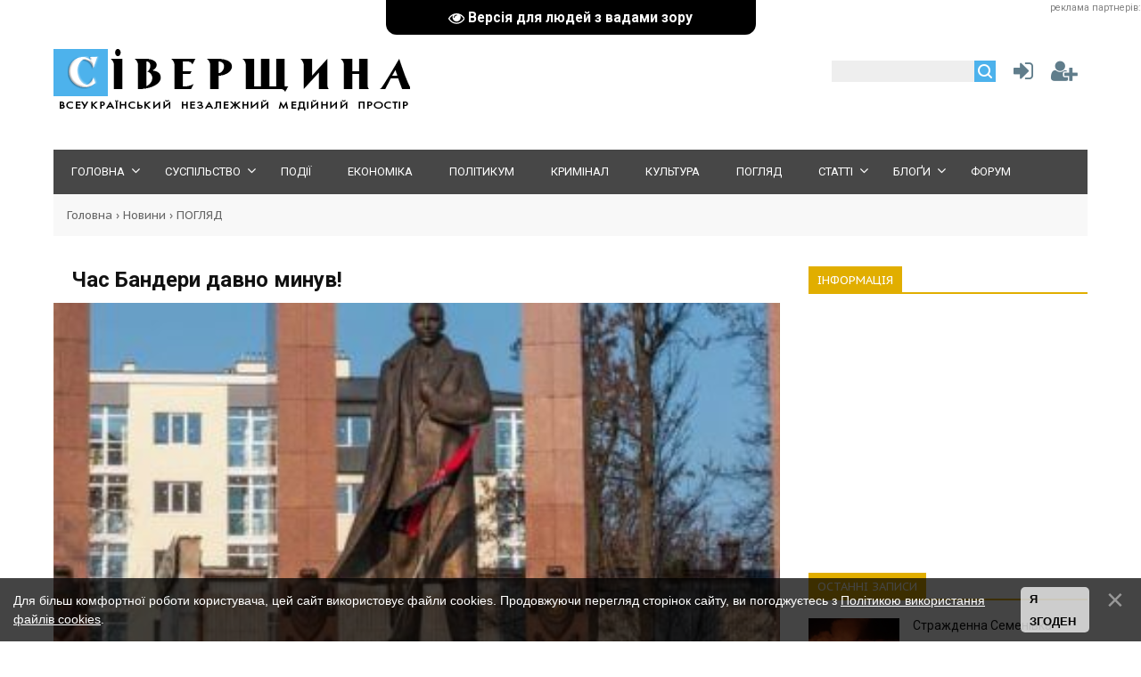

--- FILE ---
content_type: text/html; charset=UTF-8
request_url: https://siver.com.ua/news/chas_banderi_davno_minuv/2022-01-05-30113
body_size: 26557
content:
<!DOCTYPE html>
<html>
<head><script>(function(w,i,g){w[g]=w[g]||[];if(typeof w[g].push=='function')w[g].push(i)})
(window,'G-QYKV5BG51V','google_tags_first_party');</script><script async src="/lrao/"></script>
			<script>
				window.dataLayer = window.dataLayer || [];
				function gtag(){dataLayer.push(arguments);}
				gtag('js', new Date());
				gtag('set', 'developer_id.dY2E1Nz', true);
				
			</script>
			
<meta charset="utf-8">
<title>Час Бандери давно минув! - Всеукраїнський незалежний медійний простір &quot;Сіверщина&quot;</title>
<meta name="viewport" content="width=device-width, initial-scale=1.0" />
 <meta name="description" content="" />
<style>
.eText .ulightbox{
 display: none;
}
.eText a img{
 display: inline;
}
 .prev_img{
 height: 400px;
 background-size: cover;
 background-position: center;
}
.eText img{
 display: inline;
}

</style>
<link type="text/css" rel="stylesheet" href="/_st/my.css" /> <link type="text/css" rel="StyleSheet" href="/css/style.css" />
<link type="text/css" rel="StyleSheet" href="/css/pohozhie.css" />
<link href="https://fonts.googleapis.com/css?family=Exo+2:400,400i,700,700i|Open+Sans:400,400i,700,700i|PT+Sans+Caption:400,700|PT+Sans:400,400i,700,700i|Roboto:400,400i,700,700i&amp;subset=cyrillic,cyrillic-ext,latin-ext" rel="stylesheet">
<link rel="stylesheet" href="/css/font-awesome.css" />
 <script src="https://ajax.googleapis.com/ajax/libs/jquery/1.11.1/jquery.min.js"></script>


<script type="text/javascript">
var navTitle = '';
</script>
 <meta property="og:image" content="/_nw/301/22026941.jpg" />

	<link rel="stylesheet" href="/.s/src/base.min.css?v=221008" />
	<link rel="stylesheet" href="/.s/src/layer7.min.css?v=221008" />

	<script src="/.s/src/jquery-1.12.4.min.js"></script>
	
	<script src="/.s/src/uwnd.min.js?v=221008"></script>
	<script src="//s53.ucoz.net/cgi/uutils.fcg?a=uSD&ca=2&ug=999&isp=1&r=0.914159696389202"></script>
	<link rel="stylesheet" href="/.s/src/ulightbox/ulightbox.min.css" />
	<link rel="stylesheet" href="/.s/src/socCom.min.css" />
	<link rel="stylesheet" href="/.s/src/social3.css" />
	<script src="/.s/src/ulightbox/ulightbox.min.js"></script>
	<script src="/.s/src/bottomInfo.min.js"></script>
	<script src="/.s/src/socCom.min.js"></script>
	<script src="/.s/src/visually_impaired.min.js"></script>
	<script src="//sys000.ucoz.net/cgi/uutils.fcg?a=soc_comment_get_data&site=7siver"></script>
	<script async defer src="https://www.google.com/recaptcha/api.js?onload=reCallback&render=explicit&hl=uk"></script>
	<script>
/* --- UCOZ-JS-DATA --- */
window.uCoz = {"layerType":7,"module":"news","uLightboxType":1,"bottomInfoData":[{"class":"","message":230038,"button":230039,"cookieKey":"cPolOk","id":"cookiePolicy"}],"country":"US","ssid":"226363050076117222375","language":"uk","site":{"id":"7siver","domain":"siver.com.ua","host":"siver.moy.su"},"sign":{"230038":"Для більш комфортної роботи користувача, цей сайт використовує файли cookies. Продовжуючи перегляд сторінок сайту, ви погоджуєтесь з <a href=/index/cookiepolicy target=_blank >Політикою використання файлів cookies</a>.","7287":"Перейти на сторінку з фотографією.","7251":"Запитаний контент не може бути завантажений<br/>Будь ласка, спробуйте пізніше.","3125":"Закрити","7254":"Змінити розмір","5255":"Помічник","230039":"Я згоден","10075":"Обов'язкові для вибору","7253":"Розпочати слайдшоу","3238":"Опції","210178":"Зауваження","7252":"Попередній","5458":"Уперед"}};
/* --- UCOZ-JS-CODE --- */
	var uhe    = 1;
	var lng    = 'ua';
	var has    = 0;
	var imgs   = 0;
	var bg     = 1;
	var hwidth = 0;
	var bgs    = [1, 2 ];
	var fonts  = [18,20,22,24,26,28];
	var eyeSVG = '<?xml version="1.0" encoding="utf-8"?><svg width="18" height="18" viewBox="0 0 1750 1750" xmlns="http://www.w3.org/2000/svg"><path fill="#ffffff" d="M1664 960q-152-236-381-353 61 104 61 225 0 185-131.5 316.5t-316.5 131.5-316.5-131.5-131.5-316.5q0-121 61-225-229 117-381 353 133 205 333.5 326.5t434.5 121.5 434.5-121.5 333.5-326.5zm-720-384q0-20-14-34t-34-14q-125 0-214.5 89.5t-89.5 214.5q0 20 14 34t34 14 34-14 14-34q0-86 61-147t147-61q20 0 34-14t14-34zm848 384q0 34-20 69-140 230-376.5 368.5t-499.5 138.5-499.5-139-376.5-368q-20-35-20-69t20-69q140-229 376.5-368t499.5-139 499.5 139 376.5 368q20 35 20 69z"/></svg>';
	jQuery(function ($) {
		document.body.insertAdjacentHTML('afterBegin', '<a id="uhvb" class="in-body top-centered " style="background-color:#000000; color:#ffffff; " href="javascript:;" onclick="uvcl();" itemprop="copy">'+eyeSVG+' <b>Версія для людей з вадами зору</b></a>');
		uhpv(has);
	});
	

		function eRateEntry(select, id, a = 65, mod = 'news', mark = +select.value, path = '', ajax, soc) {
			if (mod == 'shop') { path = `/${ id }/edit`; ajax = 2; }
			( !!select ? confirm(select.selectedOptions[0].textContent.trim() + '?') : true )
			&& _uPostForm('', { type:'POST', url:'/' + mod + path, data:{ a, id, mark, mod, ajax, ...soc } });
		}

		function updateRateControls(id, newRate) {
			let entryItem = self['entryID' + id] || self['comEnt' + id];
			let rateWrapper = entryItem.querySelector('.u-rate-wrapper');
			if (rateWrapper && newRate) rateWrapper.innerHTML = newRate;
			if (entryItem) entryItem.querySelectorAll('.u-rate-btn').forEach(btn => btn.remove())
		}
function loginPopupForm(params = {}) { new _uWnd('LF', ' ', -250, -100, { closeonesc:1, resize:1 }, { url:'/index/40' + (params.urlParams ? '?'+params.urlParams : '') }) }
function reCallback() {
		$('.g-recaptcha').each(function(index, element) {
			element.setAttribute('rcid', index);
			
		if ($(element).is(':empty') && grecaptcha.render) {
			grecaptcha.render(element, {
				sitekey:element.getAttribute('data-sitekey'),
				theme:element.getAttribute('data-theme'),
				size:element.getAttribute('data-size')
			});
		}
	
		});
	}
	function reReset(reset) {
		reset && grecaptcha.reset(reset.previousElementSibling.getAttribute('rcid'));
		if (!reset) for (rel in ___grecaptcha_cfg.clients) grecaptcha.reset(rel);
	}
/* --- UCOZ-JS-END --- */
</script>

	<style>.UhideBlock{display:none; }</style>
	<script type="text/javascript">new Image().src = "//counter.yadro.ru/hit;noadsru?r"+escape(document.referrer)+(screen&&";s"+screen.width+"*"+screen.height+"*"+(screen.colorDepth||screen.pixelDepth))+";u"+escape(document.URL)+";"+Date.now();</script><script>new Image().src = "https://counter.yadro.ru/hit;s53s65counter?r"+escape(document.referrer)+((typeof(screen)=="undefined")?"":";s"+screen.width+"*"+screen.height+"*"+(screen.colorDepth?screen.colorDepth:screen.pixelDepth))+";u"+escape(document.URL)+";h"+escape(document.title.substring(0,150))+";"+Math.random();</script>
</head>

<body><div align="right"><span style="color:gray"><span style="font-size:8pt">реклама партнерів:</span></span> </div>

<!--U1AHEADER1Z--><header>
<div class="wrapper">
<div id="header">
<div class="head-l">
 <div id="site-logo"><span class="site-l"><span class="site-n"><a href="https://siver.com.ua/" title="Головна"><img src="/img/logo.png"/></a></span></span></div>
</div>
<div class="head-r"><table align="center" style="text-align:center;width:auto;"><tr>
<td><div id="sch-box"><div class="search-box">
		<div class="searchForm">
			<form onsubmit="this.sfSbm.disabled=true" method="get" style="margin:0" action="/search/">
				<div align="center" class="schQuery">
					<input type="text" name="q" maxlength="30" size="20" class="queryField" />
				</div>
				<div align="center" class="schBtn">
					<input type="submit" class="searchSbmFl" name="sfSbm" value="Знайти" />
				</div>
				<input type="hidden" name="t" value="0">
			</form>
		</div></div></div></td>
<td style="width:42px;"><a href="javascript:;" rel="nofollow" onclick="loginPopupForm(); return false;" class="knop-login" title="Увійти"></a></td>
<td style="width:42px;"> <a href="/index/3" class="knop-reg" title="Реєстрація"></a></td>
</tr></table></div>
<div class="clr"></div>
<nav>
<div id="catmenu">
<!-- <sblock_nmenu> -->
<!-- <bc> --><div id="uNMenuDiv1" class="uMenuV"><ul class="uMenuRoot">
<li class="uWithSubmenu"><a  href="/" ><span>Головна</span></a><ul>
<li><a class=" uMenuItemA" href="/news/" ><span>Всі новини</span></a></li>
<li><a  href="/video" ><span>Відеоновини</span></a></li>
<li><a  href="/index/about/0-2" ><span>Про газету</span></a></li>
<li><a  href="/index/dodaty_novyny/0-6" ><span>Додати новини</span></a></li></ul></li>
<li class="uWithSubmenu"><a  href="/news/society/1-0-1" ><span>Суспільство</span></a><ul>
<li><a  href="/news/consumer/1-0-6" ><span>Споживач</span></a></li>
<li><a  href="/news/1-0-5" ><span>Екологія</span></a></li>
<li><a  href="/news/religion/1-0-9" ><span>Релігія</span></a></li>
<li><a  href="/news/medicine/1-0-10" ><span>Медицина</span></a></li>
<li><a  href="/news/sport/1-0-20" ><span>Спорт</span></a></li>
<li><a  href="/forum/50" ><span>"Акурайку"</span></a></li></ul></li>
<li><a  href="/news/hotnews/1-0-8" ><span>Події</span></a></li>
<li><a  href="/news/economy/1-0-25" ><span>Економіка</span></a></li>
<li><a  href="/news/politics/1-0-2" ><span>Політикум</span></a></li>
<li><a  href="/news/criminal/1-0-21" ><span>Кримінал</span></a></li>
<li><a  href="/news/art/1-0-27" ><span>Культура</span></a></li>
<li><a  href="/news/view/1-0-19" ><span>Погляд</span></a></li>
<li class="uWithSubmenu"><a  href="/publ/" ><span>Статті</span></a><ul>
<li><a  href="/publ/4" ><span>Невідома Україна</span></a></li>
<li><a  href="/publ/2" ><span>Суспільство</span></a></li>
<li><a  href="/publ/3" ><span>Політика</span></a></li>
<li><a  href="/publ/5" ><span>Культура</span></a></li></ul></li>
<li class="uWithSubmenu"><a  href="/forum/51" ><span>Блоґи</span></a><ul>
<li><a  href="/forum/52" ><span>Василь ЧЕПУРНИЙ</span></a></li>
<li><a  href="/forum/53" ><span>Петро АНТОНЕНКО</span></a></li>
<li><a  href="/forum/54" ><span>Інеса ФТОМОВА</span></a></li>
<li><a  href="/forum/55" ><span>Олександр ЯСЕНЧУК</span></a></li>
<li><a  href="/forum/56" ><span>Олександр ОЛІЙНИК</span></a></li>
<li><a  href="/forum/57" ><span>Сергій КОРДИК</span></a></li>
<li><a  href="/forum/58" ><span>Сергій ПАВЛЕНКО</span></a></li>
<li><a  href="/forum/59" ><span>Сергій СОЛОМАХА</span></a></li>
<li><a  href="/forum/60" ><span>Борис ДОМОЦЬКИЙ</span></a></li>
<li><a  href="/forum/62" ><span>Євген БАРАН</span></a></li>
<li><a  href="/forum/64" ><span>Микола ШКУРКО</span></a></li>
<li><a  href="/forum/65" ><span>Людмила СТУДЬОНОВА</span></a></li>
<li><a  href="/forum/66" ><span>Оринка ГРИГОРЕНКО</span></a></li></ul></li>
<li><a  href="/forum/" ><span>Форум</span></a></li></ul></div><!-- </bc> -->
<!-- </sblock_nmenu> -->
<div class="clr"></div> 
</div>
</nav>
<div class="clr"></div>
</div>
</div>
 <script data-ad-client="ca-pub-9923692608066169" async src="https://pagead2.googlesyndication.com/pagead/js/adsbygoogle.js"></script>
 <meta name="google-site-verification" content="zZh7vyDE5njSdFP-1bmoOk1zfzz5vnY31HcNI1OMOsM" />
 <script type="text/javascript"> 
 $(document).ready(function(){ 
 $('a[href$=".jpg"], a[href$=".jpeg"], a[href$=".gif"], a[href$=".png"]').addClass('ulightbox'); 

}); 
</script> 
 
 <script async src="//pagead2.googlesyndication.com/pagead/js/adsbygoogle.js"></script>
<script>
 (adsbygoogle = window.adsbygoogle || []).push({
 google_ad_client: "ca-pub-9923692608066169",
 enable_page_level_ads: true
 });
</script>
<meta property="og:image" content="/_nw/301/22026941.jpg" />
 <script src='https://www.google.com/recaptcha/api.js'></script>
 <!-- Global site tag (gtag.js) - Google Analytics -->
<script async src="https://www.googletagmanager.com/gtag/js?id=UA-3235050-2"></script>
<script>
 window.dataLayer = window.dataLayer || [];
 function gtag(){dataLayer.push(arguments);}
 gtag('js', new Date());

 gtag('config', 'UA-3235050-2');
</script>
 <meta name="dd96fa4407b9ed2b41bc2370c4392769" content="">
 
 <!-- Google tag (gtag.js) -->
<script async src="https://www.googletagmanager.com/gtag/js?id=G-CZBM0S5F7P"></script>
<script>
 window.dataLayer = window.dataLayer || [];
 function gtag(){dataLayer.push(arguments);}
 gtag('js', new Date());

 gtag('config', 'G-CZBM0S5F7P');
</script>

</header><!--/U1AHEADER1Z-->
<div class="wrapper"><div class="pathshopwid" style="width:100%;background:#f8f8f8;"><div style="padding:15px;"><a href="/">Головна</a>&nbsp;›&nbsp;<a href="/news">Новини</a>&nbsp;›&nbsp;<a href="/news/view/1-0-19">ПОГЛЯД</a></div></div>

 <div id="casing"><!-- <middle> --><div id="content" <section><!-- <body> -->
 
 <div class="titbbmat"><h1>Час Бандери давно минув!</h1></div>
<div class="prev_img" style="background-image: url(/_nw/301/22026941.jpg)"  ></div>
 <div class="eText">Сучасний апофеоз культу Бандери в Україні – це найбільш успішна, підступна та стратегічна операція Луб‘янки за весь час існування ЧК-ОГПУ-НКВД-КГБ <br /><br /> Якщо мене спитати, як я ставлюсь до Степана Бандери, напевно я відповім: стримано позитивно. Він – точно не мій герой, але мені цілком зрозуміло, що в такий час і в такому віці, в які Бандера потрапив у вир національно-визвольної боротьби, він майже приречений був стати саме таким радикалом-екстремістом, яким він увійшов в історію. <br /><br /> Врешті-решт, це постать з довгого ряду революціонерів-радикалів, що творили історію ХХ століття. Російські більшовики, італійські фашисти, німецькі націонал-соціалісти, радикальні сіоністи, кубинські революціонери, ірландські та баскські націоналісти і навіть південноафриканські борці проти апартеїду. Усіх їх об‘єднувало дві речі: віра в насильство як прийнятний засіб політичної боротьби та претензія на ексклюзивність своєї візії майбутнього. Іншими словами, їхній світогляд ґрунтувався на двох засадничих принципах: <br /><br /> Хто не з нами, той проти нас. <br /> Велика мета виправдовує будь-які засоби її досягнення. <br /> У міжвоєнний час, коли Бандера вийшов на історичну сцену, ці принципи були радше мейнстримом, а не девіацією. І тому не дивно, що молода людина сприйняла та практикувала терор як засіб політичної боротьби не тільки проти поляків (атентат Перацького) чи совєтів (вбивство Майлова), а й проти українців, які дотримувалися альтернативного погляду на українську справу. <br /><br /> Не мені судити людину, що готова була накласти власним життям в боротьбі за українську державність як вона її розуміла. Попри те, що мені глибоко чужі методи політичної боротьби, які практикував Бандера, я вважаю, що Степан Андрійович точно заслужив на розділ в підручниках з української історії та місце в пантеоні борців за українську державність. Врешті-решт, терор був (і залишається) зброєю слабких далеко не тільки в українському контексті... <br /><br /> Але я переконаний, що сучасний апофеоз культу Бандери в Україні – це найбільш успішна, підступна та стратегічна операція Луб‘янки за весь час існування ЧК-ОГПУ-НКВД-КГБ. І далеко не тільки тому, що глорифікація Бандери отруює взаємини з нашими закордонними друзями: Польщею та Ізраїлем насамперед, але не тільки. Вона руйнує зсередини українську справу як таку. Бо боротьба за державність та розбудова державності – це дві кардинально відмінні стратегії. <br /><br /> Боротьбу за незалежність визначає емансипаційний наратив. За своєю суттю він нагадує юнацтво: людина прагне довести собі і батькам, що вона може жити і чинити як їй заманеться. Так і нації: в якісь час вони переростають ембріональний розвиток в імперському лоні і прагнуть народитись на світ. Для цього потрібна максимальна мобілізація широких мас, жертовність та гуртування навколо ідеї незалежності. Всі, хто виступає проти незалежності (розбіжності можуть бути лише тактичного характеру), – вороги. Це за своєю природою ексклюзивний наратив: нація (як і конкретна особистість) гуртується навколо відчуття своєї іншості, окремішності, ексклюзії з більшого суспільного та державного (як правило імперського) тіла. <br /><br /> Але щойно державність стає фактом, ексклюзію має замінити інклюзія: всі хто не проти незалежності, всі – наші. Всі – співгромадяни, члени тієї самої політії, навіть якщо їхня візія змісту та розвитку державності кардинально відмінна. Бен Ґуріон чортом дихав на Менахема Беґіна, послідовника Жаботинського та очільника радикальної бойової організації (щось на кшталт ОУН(б)) «Ірґун», між бійцями «Хагани» (яка підпорядковувалась Бен Ґуріону) та «Ірґуна» не раз траплялись збройні сутички, але(!!!) Беґін став депутатом першого Кнесета та шостим Прем‘єр-міністром Ізраїлю, а не політичним емігрантом чи політв‘язнем у єврейській державі. Бо навіть для такого затятого та авторитарного лідера як Бен Ґуріон було зрозуміло: політичні опоненти – це не вороги, а союзники у боротьбі за незалежний Ізраїль. <br /><br /> Даруйте, але не можу уявити Мельника та Бульбу-Боровця (не кажучи вже про поміркованіших українських діячів) в парламенті України, в якій переміг Степан Бандера... <br /><br /> І тому сучасна глорифікація Степана Бандери вкрай контрпродуктивна для української справи. Бо вона переносить імператив боротьби за українську державність («Здобудеш Українську Державу, або згинеш у боротьбі за Неї!») у внутрішньополітичний дискурс і тим руйнує національний компроміс, який і є найпотужнішою гарантією нашої незалежності. За українську державність потрібно бути готовим вмирати і вбивати (перевірено на практиці в 2014-20 роках), але вбивати і вмирати за своє ексклюзивне бачення України, змістовного наповнення цієї державності, – це найкоротший шлях до Руїни. Врешті-решт ми це проходили і в другій половині 17 століття, і в перебігу Визвольних змагань століття 20-го. Обидва рази непримиренність українських гетьманів та віра в ексклюзивність своєї правди завершувалась для України руїною та бажанням посполитих знайти хоч-якусь стабільність в обіймах Московії... <br /><br /> Глорифікація Бандери – це етос саморуйнування української політичної нації зсередини. Не даремно найбільш затятими «бандерівцями» в сучасній Україні є екс-комуністка Фаріон t.ly/8fSj, та політичний порученець (і вірогідно утриманець) Кривецього-»Пупса» Олег Тягнибок. Пам‘ятаєте принцип радикалів: велика мета виправдовує будь-які засоби її досягнення? Велич мети «Свободи» та ОУН звичайно не порівняти, як і масштаб особистості Бандери і Тягнибока. А от абсолютна нерозбірливість у засобах залишилась... <br /><br /> Отже, Степана Андрійовича слід згадати незлим вдячним словом у підручниках історії та знайти йому відповідне місце у національному пантеоні борців за українську незалежність. Він на це однозначно заслужив. <br /><br /> А от з сучасним культом Бандери, «бандеризацією» сучасного українського дискурсу будь-який свідомий український патріот має з усіх сил боротися. Бо під личиною мобілізації українців на боротьбу проти російської навали, сучасний «бандеризм» вносить в українську політику нетерпимість до опонентів, нездорову віру в єдиноправильність своєї візії України, легітимацію насильства як прийнятного способу політичної боротьби та абсолютну нерозбірливість у засобах досягнення політичних цілей. В цьому сенсі Петро Порошенко – архетипичний виразник сучасного бандерівства. Яке, на відміну від самого Бандери, готове класти на вівтар своєї боротьби чужі життя, але не готове – свої власні. <br /><br /> Поклавши Степана Андрійовича до національного пантеону борців за українську державність та віддавши йому належну шану, нам конче потрібно шукати інших прикладів для наслідування у розбудові цієї державності. Мудрих, стратегічних, якими рухає любов до свого, а не ненависть до чужого. Які мають талант будувати, а не вбивати. <br /><br /> Але в цьому є засаднича проблема: рівнятись на Бандеру набагато легше, аніж рівнятись на Шептицького. Сповідувати декалог українського націоналіста значно простіше, аніж намагатись жити так, як проповідував Митрополит Андрей чи заповідав Василь Стус: <br /><br /> «Коли ти озлобишся, коли повіриш, що світ – жорстокий, і щоб жити в ньому ти маєш стати злим, світ закриється від тебе, бо твоя жорстокість перетворить широко відкриті до світу очі на бійниці ненависти, із яких вона струмуватиме до світу. Тоді й від світу ти матимеш те саме. Попри всю несправедливість, треба вміти любити, вірити, зберігати надію, бо наш світ – добрий, але обмеженість людських поглядів викривила його в нашому сприйнятті. Знай це, або, поки, вір». <br /><br /> Любити завжди важче, аніж ненавидіти. Але ми не для того такою дорогою ціною розгризали пуповиння, що єднало нас з русским миром, аби побудувати на українських теренах ресентиментний український «мирок», в якому замість вікон – бійниці. Задушливу атмосферу імперського потягу було сенс залишати лише за умови, що ми спроможні не просто перефарбувати наш радянський вагон у жовто-блакитний колір, а створити посутнісну альтернативу Росії. Здатні замість провінційного недо-Риму побудувати на берегах Дніпра «руський Єрусалим», який століттями прозрівали наші предки як справжню місію України... <br /><br /> Втім щоб будувати український Єрусалим, нам потрібно наслідувати – як би важко це не було – Шептицького та Стуса, а не будувати Україну за рецептами Степана Бандери. Його час давно минув... <br /><br /> <b>Геннадій ДРУЗЕНКО</b> <br /> <a href="https://u.to/5QkXEw" title="https://glavcom.ua/" target="_blank">"Главком"</a></div> <br />
 
 <br />
 
 
<div class="dopinfmat-1"><div id="author_info"><div class="author_block"><div class="author_avatar"></div><div class="author_name"></div></div></div></div>
<div class="dopinfmat-2"><div class="dopinfmat-2rating">
		<style type="text/css">
			.u-star-rating-16 { list-style:none; margin:0px; padding:0px; width:80px; height:16px; position:relative; background: url('/.s/t/1322/rating.png') top left repeat-x }
			.u-star-rating-16 li{ padding:0px; margin:0px; float:left }
			.u-star-rating-16 li a { display:block;width:16px;height: 16px;line-height:16px;text-decoration:none;text-indent:-9000px;z-index:20;position:absolute;padding: 0px;overflow:hidden }
			.u-star-rating-16 li a:hover { background: url('/.s/t/1322/rating.png') left center;z-index:2;left:0px;border:none }
			.u-star-rating-16 a.u-one-star { left:0px }
			.u-star-rating-16 a.u-one-star:hover { width:16px }
			.u-star-rating-16 a.u-two-stars { left:16px }
			.u-star-rating-16 a.u-two-stars:hover { width:32px }
			.u-star-rating-16 a.u-three-stars { left:32px }
			.u-star-rating-16 a.u-three-stars:hover { width:48px }
			.u-star-rating-16 a.u-four-stars { left:48px }
			.u-star-rating-16 a.u-four-stars:hover { width:64px }
			.u-star-rating-16 a.u-five-stars { left:64px }
			.u-star-rating-16 a.u-five-stars:hover { width:80px }
			.u-star-rating-16 li.u-current-rating { top:0 !important; left:0 !important;margin:0 !important;padding:0 !important;outline:none;background: url('/.s/t/1322/rating.png') left bottom;position: absolute;height:16px !important;line-height:16px !important;display:block;text-indent:-9000px;z-index:1 }
		</style><script>
			var usrarids = {};
			function ustarrating(id, mark) {
				if (!usrarids[id]) {
					usrarids[id] = 1;
					$(".u-star-li-"+id).hide();
					_uPostForm('', { type:'POST', url:`/news`, data:{ a:65, id, mark, mod:'news', ajax:'2' } })
				}
			}
		</script><ul id="uStarRating30113" class="uStarRating30113 u-star-rating-16" title="Рейтинг: 0.0/0">
			<li id="uCurStarRating30113" class="u-current-rating uCurStarRating30113" style="width:0%;"></li><li class="u-star-li-30113"><a href="javascript:;" onclick="ustarrating('30113', 1)" class="u-one-star">1</a></li>
				<li class="u-star-li-30113"><a href="javascript:;" onclick="ustarrating('30113', 2)" class="u-two-stars">2</a></li>
				<li class="u-star-li-30113"><a href="javascript:;" onclick="ustarrating('30113', 3)" class="u-three-stars">3</a></li>
				<li class="u-star-li-30113"><a href="javascript:;" onclick="ustarrating('30113', 4)" class="u-four-stars">4</a></li>
				<li class="u-star-li-30113"><a href="javascript:;" onclick="ustarrating('30113', 5)" class="u-five-stars">5</a></li></ul></div>

 <!-- AddThis Button BEGIN -->
<!-- Go to www.addthis.com/dashboard to customize your tools --> <script type="text/javascript" src="//s7.addthis.com/js/300/addthis_widget.js#pubid=maysheff"></script> 
 <!-- Go to www.addthis.com/dashboard to customize your tools --> <div class="addthis_sharing_toolbox"></div>
 <!-- AddThis Button END -->
 </div>
 
<hr><div style="padding:5px 0"><span class="mattags" style="">Теги:</span><span class="mattags-a"><noindex><a href="/search/%D0%90%D0%BD%D0%B4%D1%80%D1%96%D0%B9%20%D0%9C%D0%B5%D0%BB%D1%8C%D0%BD%D0%B8%D0%BA/" rel="nofollow" class="eTag">Андрій Мельник</a>, <a href="/search/%D0%A1%D1%82%D0%B5%D0%BF%D0%B0%D0%BD%20%D0%91%D0%B0%D0%BD%D0%B4%D0%B5%D1%80%D0%B0/" rel="nofollow" class="eTag">Степан Бандера</a>, <a href="/search/%D0%93%D0%B5%D0%BD%D0%BD%D0%B0%D0%B4%D1%96%D0%B9%20%D0%94%D1%80%D1%83%D0%B7%D0%B5%D0%BD%D0%BA%D0%BE/" rel="nofollow" class="eTag">Геннадій Друзенко</a>, <a href="/search/%D0%9E%D0%A3%D0%9D/" rel="nofollow" class="eTag">ОУН</a>, <a href="/search/%D1%81%D0%BF%D0%B5%D1%86%D0%BE%D0%BF%D0%B5%D1%80%D0%B0%D1%86%D1%96%D1%8F%20%D0%9A%D0%94%D0%91/" rel="nofollow" class="eTag">спецоперація КДБ</a></noindex></span></div> 

<table border="0" cellpadding="0" cellspacing="0" class="tbblocknamescat-1" id="tbblocknamescat-1"><tbody><tr>
 
 
 <hr /><br />
 

 
<td><span id="nameblockcat-1" class="nameblockcat-1">Читайте також</span></td></tr></tbody></table>
<div class="chita"><ul class="uRelatedEntries"><table class="tabpohozh" border="0" cellpadding="0" cellspacing="0" align="left">
<tr id="chitta3"><td class="pohozhtd-1" style="background:url(/_nw/291/73522194.jpg);">
<a class="pohozh-a" href="/news/spravzhnij_polkovnik/2021-08-27-29124"> </a></td></tr>
<tr id="chitta3"><td><div class="pohozhtd-2"><a class="pohozhtit" href="/news/spravzhnij_polkovnik/2021-08-27-29124" style="">
Справжній полковник</a></div></td></tr>
<tr id="chitta2"><td width="102px" height="68px"><div style="max-width:102px;width:100%;max-height:68px;overflow:hidden;">
<a href="/news/spravzhnij_polkovnik/2021-08-27-29124"><img src="/_nw/291/73522194.jpg"></div></a></td><td valign="top"><div style="padding-left:15px;max-height:67px;overflow:hidden;">
<a href="/news/spravzhnij_polkovnik/2021-08-27-29124" class="populartit">Справжній полковник</a></div></td></tr>
</table><table class="tabpohozh" border="0" cellpadding="0" cellspacing="0" align="left">
<tr id="chitta3"><td class="pohozhtd-1" style="background:url(/_nw/383/05036573.jpg);">
<a class="pohozh-a" href="/news/mitropolit_andrej_sheptickij_i_rozkol_oun/2025-08-03-38326"> </a></td></tr>
<tr id="chitta3"><td><div class="pohozhtd-2"><a class="pohozhtit" href="/news/mitropolit_andrej_sheptickij_i_rozkol_oun/2025-08-03-38326" style="">
Митрополит Андрей Шептицький і розкол ОУН</a></div></td></tr>
<tr id="chitta2"><td width="102px" height="68px"><div style="max-width:102px;width:100%;max-height:68px;overflow:hidden;">
<a href="/news/mitropolit_andrej_sheptickij_i_rozkol_oun/2025-08-03-38326"><img src="/_nw/383/05036573.jpg"></div></a></td><td valign="top"><div style="padding-left:15px;max-height:67px;overflow:hidden;">
<a href="/news/mitropolit_andrej_sheptickij_i_rozkol_oun/2025-08-03-38326" class="populartit">Митрополит Андрей Шептицький і розкол ОУН</a></div></td></tr>
</table><table class="tabpohozh" border="0" cellpadding="0" cellspacing="0" align="left">
<tr id="chitta3"><td class="pohozhtd-1" style="background:url(/_nw/356/60463367.jpg);">
<a class="pohozh-a" href="/news/konkurs_dlja_molodikh_istorikiv/2024-05-09-35621"> </a></td></tr>
<tr id="chitta3"><td><div class="pohozhtd-2"><a class="pohozhtit" href="/news/konkurs_dlja_molodikh_istorikiv/2024-05-09-35621" style="">
Конкурс для молодих істориків</a></div></td></tr>
<tr id="chitta2"><td width="102px" height="68px"><div style="max-width:102px;width:100%;max-height:68px;overflow:hidden;">
<a href="/news/konkurs_dlja_molodikh_istorikiv/2024-05-09-35621"><img src="/_nw/356/60463367.jpg"></div></a></td><td valign="top"><div style="padding-left:15px;max-height:67px;overflow:hidden;">
<a href="/news/konkurs_dlja_molodikh_istorikiv/2024-05-09-35621" class="populartit">Конкурс для молодих істориків</a></div></td></tr>
</table></ul></div>
 
 <script async src="//pagead2.googlesyndication.com/pagead/js/adsbygoogle.js"></script>
<ins class="adsbygoogle"
 style="display:block"
 data-ad-format="fluid"
 data-ad-layout="image-top"
 data-ad-layout-key="-8k+25-em+cv+l2"
 data-ad-client="ca-pub-9923692608066169"
 data-ad-slot="3112813697"></ins>
<script>
 (adsbygoogle = window.adsbygoogle || []).push({});
</script>


 <!--U1ADDTOP1Z--><hr /> 
<p><div class="r100130"></div><script type="text/javascript">(function(){var date=new Date();try{date=new Date(date.toLocaleString('en-US',{timeZone:'Europe/Kiev'}));}catch (e){}var ext=[(date.getFullYear()).toString(),('0'+(date.getMonth()+1).toString()).substr(-2),('0'+(date.getDate()).toString()).substr(-2)].join('');var tag=(function(){var informers=document.getElementsByClassName('r100130'),len=informers.length;return len?informers[len-1]:null;})(),idn=(function(){var i,num,idn='',chars="abcdefghiklmnopqrstuvwxyz",len=Math.floor((Math.random()*2)+4);for (i=0;i<len;i++){num=Math.floor(Math.random()*chars.length);idn +=chars.substring(num,num+1);}return idn;})();var container=document.createElement('div');container.id=idn;tag.appendChild(container);var script=document.createElement('script');script.className='s100130';script.src='https://mediabrama.com/shop/j/100130/?v=1?date='+ ext;script.charset='utf-8';script.dataset.idn=idn;tag.parentNode.insertBefore(script,tag);})();</script>
</p> <br />
<hr /> <br />
<script async src="https://pagead2.googlesyndication.com/pagead/js/adsbygoogle.js"></script>
<script async src="https://pagead2.googlesyndication.com/pagead/js/adsbygoogle.js?client=ca-pub-9923692608066169"
 crossorigin="anonymous"></script>
<ins class="adsbygoogle"
 style="display:block; text-align:center;"
 data-ad-layout="in-article"
 data-ad-format="fluid"
 data-ad-client="ca-pub-9923692608066169"
 data-ad-slot="7334091735"></ins>
<script>
 (adsbygoogle = window.adsbygoogle || []).push({});
</script>
<br /><!--/U1ADDTOP1Z-->
 

<hr style="border-color:#fff;">


<table border="0" cellpadding="0" cellspacing="0" class="tbblocknamescat-1" id="tbblocknamescat-1" style="margin:30px 0 20px;"><tbody><tr>
<td><span id="nameblockcat-1" class="nameblockcat-1">Коментарі (1)</span></td></tr></tbody></table>
<table border="0" cellpadding="0" cellspacing="0" width="100%">
<tr><td colspan="2">
			<div class="com-order-block">
				<label class="com-order-wrap">
					<span class="com-order-title">Порядок виводу коментарів:</span>
					<select class="com-order-select">
						<option value="" selected="selected">За замовчуванням</option>
						<option value="desc" >Спочатку новi</option>
						<option value="asc" >Спочатку старі</option>
					</select>
				</label>
			</div>

			<script>
				setTimeout(function() {
					$('.com-order-select').change(function() {
						var elem = $(this);
						var oldValue = ( /7sivercomOrder=(asc|desc)/.exec(document.cookie) || {} )[1] || '';
						var newValue = elem.val();
						console.log(oldValue, newValue);

						if (newValue == oldValue) return;

						document.cookie = '7sivercomOrder=' + encodeURIComponent(newValue) + '; path=/; expires=' + (new Date((new Date).getTime() + 1000*60*60*24*365)).toGMTString();
						window.console && console.info && console.info('comment order changed: "' + oldValue + '" >> "' + newValue + '"');
						// elem.parents('.com-order-wrap').eq(0).find('.com-order-apply').fadeIn().removeClass('com-order-apply-hidden').addClass('com-order-apply-visible');
						newValue = newValue || 'default';

						location.search = location.search
							? /[?&]comments_order=([^&]*)/.test(location.search)
								? location.search.replace(/comments_order=([^&]*)/, 'comments_order=' + newValue)
								: location.search + '&comments_order=' + newValue
							: '?comments_order=' + newValue;
					});
				}, 100);
			</script>
		<script>
				function spages(p, link) {
					!!link && location.assign(atob(link));
				}
			</script>
			<div id="comments"></div>
			<div id="newEntryT"></div>
			<div id="allEntries"><div class="comEnt report-spam-target " id="comEnt13827" style=" ">
<div itemscope itemtype="https://schema.org/Review" class="uComment cBlock1">
	<div itemprop="itemReviewed" itemscope itemtype="https://schema.org/MediaObject">
						<meta itemprop="name" content="Час Бандери давно минув!">
					</div>
	<span class="uc-avatar">
		
			<a href="/index/8-908" target="_blank" title="Шкурко"><img src="/avatar/21/414779.jpg" alt="avatar" /></a>
		
	</span>
	<div class="uc-content">
		<div class="uc-top">
			<div class="uc-top-right">
				
					<img alt="" src="/.s/img/icon/thumbu2_.png" title="Хороший пост" style="margin:0 4px; vertical-align:middle; opacity:.5; ">
					0
					<img alt="" src="/.s/img/icon/thumbd2_.png" title="Поганий пост" style="margin:0 4px; vertical-align:middle; opacity:.5;">
				
				
			</div>
			<div class="uc-top-left">
				<a href="#ent13827" onclick="prompt('', location.protocol + '//' + location.hostname + location.pathname + location.search + '#comEnt13827' ); if (document.getElementById('comEnt13827') ) { $('body').scrollTo({top:$('#comEnt13827').offset().top-54, left:0 }, 500 ); return false; }" name="ent13827"><b>1</b></a>
				
				<a itemprop="author" itemscope itemtype="https://schema.org/Person" href="/index/8-908" target="_blank" class="uc-profile-link"><span itemprop="name">Шкурко</span></a>
				
				<span itemprop="datePublished" content="16-Жов-23 12:06" class="uc-opacity">&#8226; 12:06, 16-Жов-23</span>
			</div>
		</div>
		<div itemprop="reviewBody" class="uc-message cMessage">Не варто чіпляти ярлики дослідникам. Лише обґрунтовані твердження. Ніякої політичної кон&#39;юктури. <br /> Пропозиція: Андрій Мельник заслуговує на увагу як послідовник і наступник Євгена Коновальця в ОУН. Його постать не викликає суперечок як у випадку з Бандерою.</div>
		
		
	</div>
</div>
</div><div style="width:auto;*width:100%;margin-left:20px;" id="appEntry13827"><b></b></div></div>
			<div id="newEntryB"></div><script>
			
		Object.assign(uCoz.spam ??= {}, {
			config : {
				scopeID  : 0,
				idPrefix : 'comEnt',
			},
			sign : {
				spam            : 'Спам',
				notSpam         : 'Не спам',
				hidden          : 'Спам-повідомлення приховано.',
				shown           : 'Спам-повідомлення показано.',
				show            : 'Показати',
				hide            : 'Сховати',
				admSpam         : 'Разрешить жалобы',
				admSpamTitle    : 'Разрешить пользователям сайта помечать это сообщение как спам',
				admNotSpam      : 'Это не спам',
				admNotSpamTitle : 'Пометить как не-спам, запретить пользователям жаловаться на это сообщение',
			},
		})
		
		uCoz.spam.moderPanelNotSpamClick = function(elem) {
			var waitImg = $('<img align="absmiddle" src="/.s/img/fr/EmnAjax.gif">');
			var elem = $(elem);
			elem.find('img').hide();
			elem.append(waitImg);
			var messageID = elem.attr('data-message-id');
			var notSpam   = elem.attr('data-not-spam') ? 0 : 1; // invert - 'data-not-spam' should contain CURRENT 'notspam' status!

			$.post('/index/', {
				a          : 101,
				scope_id   : uCoz.spam.config.scopeID,
				message_id : messageID,
				not_spam   : notSpam
			}).then(function(response) {
				waitImg.remove();
				elem.find('img').show();
				if (response.error) {
					alert(response.error);
					return;
				}
				if (response.status == 'admin_message_not_spam') {
					elem.attr('data-not-spam', true).find('img').attr('src', '/.s/img/spamfilter/notspam-active.gif');
					$('#del-as-spam-' + messageID).hide();
				} else {
					elem.removeAttr('data-not-spam').find('img').attr('src', '/.s/img/spamfilter/notspam.gif');
					$('#del-as-spam-' + messageID).show();
				}
				//console.log(response);
			});

			return false;
		};

		uCoz.spam.report = function(scopeID, messageID, notSpam, callback, context) {
			return $.post('/index/', {
				a: 101,
				scope_id   : scopeID,
				message_id : messageID,
				not_spam   : notSpam
			}).then(function(response) {
				if (callback) {
					callback.call(context || window, response, context);
				} else {
					window.console && console.log && console.log('uCoz.spam.report: message #' + messageID, response);
				}
			});
		};

		uCoz.spam.reportDOM = function(event) {
			if (event.preventDefault ) event.preventDefault();
			var elem      = $(this);
			if (elem.hasClass('spam-report-working') ) return false;
			var scopeID   = uCoz.spam.config.scopeID;
			var messageID = elem.attr('data-message-id');
			var notSpam   = elem.attr('data-not-spam');
			var target    = elem.parents('.report-spam-target').eq(0);
			var height    = target.outerHeight(true);
			var margin    = target.css('margin-left');
			elem.html('<img src="/.s/img/wd/1/ajaxs.gif">').addClass('report-spam-working');

			uCoz.spam.report(scopeID, messageID, notSpam, function(response, context) {
				context.elem.text('').removeClass('report-spam-working');
				window.console && console.log && console.log(response); // DEBUG
				response.warning && window.console && console.warn && console.warn( 'uCoz.spam.report: warning: ' + response.warning, response );
				if (response.warning && !response.status) {
					// non-critical warnings, may occur if user reloads cached page:
					if (response.warning == 'already_reported' ) response.status = 'message_spam';
					if (response.warning == 'not_reported'     ) response.status = 'message_not_spam';
				}
				if (response.error) {
					context.target.html('<div style="height: ' + context.height + 'px; line-height: ' + context.height + 'px; color: red; font-weight: bold; text-align: center;">' + response.error + '</div>');
				} else if (response.status) {
					if (response.status == 'message_spam') {
						context.elem.text(uCoz.spam.sign.notSpam).attr('data-not-spam', '1');
						var toggle = $('#report-spam-toggle-wrapper-' + response.message_id);
						if (toggle.length) {
							toggle.find('.report-spam-toggle-text').text(uCoz.spam.sign.hidden);
							toggle.find('.report-spam-toggle-button').text(uCoz.spam.sign.show);
						} else {
							toggle = $('<div id="report-spam-toggle-wrapper-' + response.message_id + '" class="report-spam-toggle-wrapper" style="' + (context.margin ? 'margin-left: ' + context.margin : '') + '"><span class="report-spam-toggle-text">' + uCoz.spam.sign.hidden + '</span> <a class="report-spam-toggle-button" data-target="#' + uCoz.spam.config.idPrefix + response.message_id + '" href="javascript:;">' + uCoz.spam.sign.show + '</a></div>').hide().insertBefore(context.target);
							uCoz.spam.handleDOM(toggle);
						}
						context.target.addClass('report-spam-hidden').fadeOut('fast', function() {
							toggle.fadeIn('fast');
						});
					} else if (response.status == 'message_not_spam') {
						context.elem.text(uCoz.spam.sign.spam).attr('data-not-spam', '0');
						$('#report-spam-toggle-wrapper-' + response.message_id).fadeOut('fast');
						$('#' + uCoz.spam.config.idPrefix + response.message_id).removeClass('report-spam-hidden').show();
					} else if (response.status == 'admin_message_not_spam') {
						elem.text(uCoz.spam.sign.admSpam).attr('title', uCoz.spam.sign.admSpamTitle).attr('data-not-spam', '0');
					} else if (response.status == 'admin_message_spam') {
						elem.text(uCoz.spam.sign.admNotSpam).attr('title', uCoz.spam.sign.admNotSpamTitle).attr('data-not-spam', '1');
					} else {
						alert('uCoz.spam.report: unknown status: ' + response.status);
					}
				} else {
					context.target.remove(); // no status returned by the server - remove message (from DOM).
				}
			}, { elem: elem, target: target, height: height, margin: margin });

			return false;
		};

		uCoz.spam.handleDOM = function(within) {
			within = $(within || 'body');
			within.find('.report-spam-wrap').each(function() {
				var elem = $(this);
				elem.parent().prepend(elem);
			});
			within.find('.report-spam-toggle-button').not('.report-spam-handled').click(function(event) {
				if (event.preventDefault ) event.preventDefault();
				var elem    = $(this);
				var wrapper = elem.parents('.report-spam-toggle-wrapper');
				var text    = wrapper.find('.report-spam-toggle-text');
				var target  = elem.attr('data-target');
				target      = $(target);
				target.slideToggle('fast', function() {
					if (target.is(':visible')) {
						wrapper.addClass('report-spam-toggle-shown');
						text.text(uCoz.spam.sign.shown);
						elem.text(uCoz.spam.sign.hide);
					} else {
						wrapper.removeClass('report-spam-toggle-shown');
						text.text(uCoz.spam.sign.hidden);
						elem.text(uCoz.spam.sign.show);
					}
				});
				return false;
			}).addClass('report-spam-handled');
			within.find('.report-spam-remove').not('.report-spam-handled').click(function(event) {
				if (event.preventDefault ) event.preventDefault();
				var messageID = $(this).attr('data-message-id');
				del_item(messageID, 1);
				return false;
			}).addClass('report-spam-handled');
			within.find('.report-spam-btn').not('.report-spam-handled').click(uCoz.spam.reportDOM).addClass('report-spam-handled');
			window.console && console.log && console.log('uCoz.spam.handleDOM: done.');
			try { if (uCoz.manageCommentControls) { uCoz.manageCommentControls() } } catch(e) { window.console && console.log && console.log('manageCommentControls: fail.'); }

			return this;
		};
	
			uCoz.spam.handleDOM();
		</script>
			<script>
				(function() {
					'use strict';
					var commentID = ( /comEnt(\d+)/.exec(location.hash) || {} )[1];
					if (!commentID) {
						return window.console && console.info && console.info('comments, goto page', 'no comment id');
					}
					var selector = '#comEnt' + commentID;
					var target = $(selector);
					if (target.length) {
						$('html, body').animate({
							scrollTop: ( target.eq(0).offset() || { top: 0 } ).top
						}, 'fast');
						return window.console && console.info && console.info('comments, goto page', 'found element', selector);
					}
					$.get('/index/802', {
						id: commentID
					}).then(function(response) {
						if (!response.page) {
							return window.console && console.warn && console.warn('comments, goto page', 'no page within response', response);
						}
						spages(response.page);
						setTimeout(function() {
							target = $(selector);
							if (!target.length) {
								return window.console && console.warn && console.warn('comments, goto page', 'comment element not found', selector);
							}
							$('html, body').animate({
								scrollTop: ( target.eq(0).offset() || { top: 0 } ).top
							}, 'fast');
							return window.console && console.info && console.info('comments, goto page', 'scrolling to', selector);
						}, 500);
					}, function(response) {
						return window.console && console.error && console.error('comments, goto page', response.responseJSON);
					});
				})();
			</script>
		</td></tr>
<tr><td colspan="2" height="10"></td></tr>
</table>


<form name="socail_details" id="socail_details" onsubmit="return false;">
						   <input type="hidden" name="social" value="">
						   <input type="hidden" name="data" value="">
						   <input type="hidden" name="id" value="30113">
						   <input type="hidden" name="ssid" value="226363050076117222375">
					   </form><div id="postFormContent" class="">
		<form method="post" name="addform" id="acform" action="/index/" onsubmit="return addcom(this)" class="news-com-add" data-submitter="addcom"><script>
		function _dS(a){var b=a.split(''),c=b.pop();return b.map(function(d){var e=d.charCodeAt(0)-c;return String.fromCharCode(32>e?127-(32-e):e)}).join('')}
		var _y8M = _dS('=joqvu!uzqf>#ijeefo#!obnf>#tpt#!wbmvf>#2685197654#!0?1');
		function addcom( form, data = {} ) {
			if (document.getElementById('addcBut')) {
				document.getElementById('addcBut').disabled = true;
			} else {
				try { document.addform.submit.disabled = true; } catch(e) {}
			}

			if (document.getElementById('eMessage')) {
				document.getElementById('eMessage').innerHTML = '<span style="color:#999"><img src="/.s/img/ma/m/і2.gif" border="0" align="absmiddle" width="13" height="13"> Йде передача даних...</span>';
			}

			_uPostForm(form, { type:'POST', url:'/index/', data })
			return false
		}
document.write(_y8M);</script>
				<div class="mc-widget">
					<script>
						var socRedirect = location.protocol + '//' + ('siver.com.ua' || location.hostname) + location.pathname + location.search + (location.hash && location.hash != '#' ? '#reloadPage,' + location.hash.substr(1) : '#reloadPage,gotoAddCommentForm' );
						socRedirect = encodeURIComponent(socRedirect);

						try{var providers = {
		// social comments:
		local     : { name:"Local auth", handler:loginPopupForm, enabled:1 },
		vkontakte : { name:"Вконтакте",  url: "//sys000.ucoz.net/cgi/uutils.fcg?a=soc_comment_auth_vk&ref="+socRedirect, enabled:1 },
		facebook  : { name:"Facebook",   url: "//sys000.ucoz.net/cgi/uutils.fcg?a=soc_comment_auth_fb&ref="+socRedirect, enabled:1 },
		twitter   : { name:"Twitter",    url: "//sys000.ucoz.net/cgi/uutils.fcg?a=soc_comment_auth_tw&ref="+socRedirect, enabled:1 },
		google    : { name:"Google",     handler:googleAuthHandler, url: "//sys000.ucoz.net/cgi/uutils.fcg?a=soc_comment_auth_gp&ref="+socRedirect, enabled:1 },
		yandex    : { name:'Yandex',     url: '/yandex?ref=' + socRedirect, enabled: false },};} catch (e) {}

						function socialRepost(entry_link, message) {
							console.log('Check witch Social network is connected.');

							var soc_type = jQuery("form#acform input[name='soc_type']").val();
							switch (parseInt(soc_type)) {
							case 101:
								console.log('101');
								var newWin = window.open('https://vk.com/share.php?url='+entry_link+'&description='+message+'&noparse=1','window','width=640,height=500,scrollbars=yes,status=yes');
							  break;
							case 102:
								console.log('102');
								var newWin = window.open('https://www.facebook.com/sharer/sharer.php?u='+entry_link+'&description='+encodeURIComponent(message),'window','width=640,height=500,scrollbars=yes,status=yes');
							  break;
							case 103:
								console.log('103');

							  break;
							case 104:
								console.log('104');

							  break;
							case 105:
								console.log('105');

							  break;
							case 106:
								console.log('106');

							  break;
							case 107:
								console.log('107');
								var newWin = window.open('https://twitter.com/intent/tweet?source=webclient&url='+entry_link+'&text='+encodeURIComponent(message)+'&callback=?','window','width=640,height=500,scrollbars=yes,status=yes');
							  break;
							case 108:
								console.log('108');

							  break;
							case 109:
								console.log('109');
								var newWin = window.open('https://plusone.google.com/_/+1/confirm?hl=en&url='+entry_link,'window','width=600,height=610,scrollbars=yes,status=yes');
							  break;
							}
						}

						function updateSocialDetails(type) {
							console.log('updateSocialDetails');
							jQuery.getScript('//sys000.ucoz.net/cgi/uutils.fcg?a=soc_comment_get_data&site=7siver&type='+type, function() {
								jQuery("form#socail_details input[name='social']").val(type);
								jQuery("form#socail_details input[name=data]").val(data[type]);
								jQuery("form#acform input[name=data]").val(data[type]);
								_uPostForm('socail_details',{type:'POST',url:'/index/778', data:{'m':'2', 'vi_commID': '', 'catPath': ''}});
							});
						}

						function logoutSocial() {
							console.log('delete cookie');
							delete_msg_cookie();
							jQuery.getScript('//sys000.ucoz.net/cgi/uutils.fcg?a=soc_comment_clear_data&site=7siver', function(){window.location.reload();});
						}

						function utf8_to_b64( str) {
							return window.btoa(encodeURIComponent( escape( str )));
						}

						function b64_to_utf8( str) {
							return unescape(decodeURIComponent(window.atob( str )));
						}

						function getCookie(c_name) {
							var c_value = " " + document.cookie;
							var c_start = c_value.indexOf(" " + c_name + "=");
							if (c_start == -1) {
								c_value = null;
							} else {
								c_start = c_value.indexOf("=", c_start) + 1;
								var c_end = c_value.indexOf(";", c_start);
								if (c_end == -1) {
									c_end = c_value.length;
								}
								c_value = unescape(c_value.substring(c_start,c_end));
							}
							return c_value;
						}

						var delete_msg_cookie = function() {
							console.log('delete_msg_cookie');
							document.cookie = 'msg=;expires=Thu, 01 Jan 1970 00:00:01 GMT;';
						};

						function preSaveMessage() {
							var msg = jQuery("form#acform textarea").val();
							if (msg.length > 0) {
								document.cookie = "msg="+utf8_to_b64(msg)+";"; //path="+window.location.href+";
							}
						}

						function googleAuthHandler(social) {
							if (!social) return
							if (!social.enabled || !social.handler) return

							social.window = window.open(social.url, '_blank', 'width=600,height=610');
							social.intervalId = setInterval(function(social) {
								if (social.window.closed) {
									clearInterval(social.intervalId)
									self.location.reload()
								}
							}, 1000, social)
						}

						

						(function(jq) {
							jq(document).ready(function() {
								
																
								jQuery(".uf-tooltip a.uf-tt-exit").attr('href','/index/10');
								console.log('ready - update details');
								console.log('scurrent', window.scurrent);
								if (typeof(window.scurrent) != 'undefined' && scurrent > 0 && data[scurrent]) {
									jQuery("#postFormContent").html('<div style="width:100%;text-align:center;padding-top:50px;"><img alt="" src="/.s/img/ma/m/i3.gif" border="0" width="220" height="19" /></div>');

									jQuery("form#socail_details input[name=social]").val(scurrent);
									jQuery("form#socail_details input[name=data]").val(data[scurrent]);
									updateSocialDetails(scurrent);
								}
								jQuery('a#js-ucf-start').on('click', function(event) {
									event.preventDefault();
									if (scurrent == 0) {
										window.open("//sys000.ucoz.net/cgi/uutils.fcg?a=soc_comment_auth",'SocialLoginWnd','width=500,height=350,resizable=yes,titlebar=yes');
									}
								});

								jQuery('#acform a.login-with').on('click', function(event) {
									event.preventDefault();
									let social = providers[ this.dataset.social ];

									if (typeof(social) != 'undefined' && social.enabled == 1) {
										if (social.handler) {
											social.handler(social);
										} else {
											// unetLoginWnd
											let newWin = window.open(social.url, "_blank", 'width=600,height=610,scrollbars=yes,status=yes');
										}
									}
								});
							});
						})(jQuery);
					</script>
				</div>
<div class="uForm uComForm">
	<div class="uauth-small-links uauth-links-set">Увійдіть: <a href="javascript:;" onclick=" " data-social="local" class="login-with local" title="Вхід" rel="nofollow"><i></i></a><a href="javascript:;" onclick=" " data-social="google" class="login-with google" title="Увійти через Google" rel="nofollow"><i></i></a><a href="javascript:;" onclick=" " data-social="facebook" class="login-with facebook" title="Увійти через Facebook" rel="nofollow"><i></i></a></div>
	<div class="uComForm-inner">
		<span class="ucf-avatar"><img src="/.s/img/icon/social/noavatar.png" alt="avatar" /></span>
		<div class="ucf-content ucf-start-content">
			<ul class="uf-form ucf-form">
				<li><textarea class="uf-txt-input commFl js-start-txt" placeholder="Залиште ваш коментар..."></textarea>
				<li><button class="uf-btn" onclick="preSaveMessage(); window.open('/index/800?ref='+window.location.href, 'SocialLoginWnd', 'width=500,height=410,resizable=yes,titlebar=yes');">Відправити</button>
			</ul>
		</div>
	</div>
</div><input type="hidden" name="ssid" value="226363050076117222375" />
				<input type="hidden" name="a"  value="36" />
				<input type="hidden" name="m"  value="2" />
				<input type="hidden" name="id" value="30113" />
				
				<input type="hidden" name="soc_type" id="csoc_type" />
				<input type="hidden" name="data" id="cdata" />
			</form>
		</div>

  <br /> <hr /> <br /> 
 <script async src="//pagead2.googlesyndication.com/pagead/js/adsbygoogle.js"></script>
<!-- Format adaptiv -->
<ins class="adsbygoogle"
 style="display:block"
 data-ad-client="ca-pub-9923692608066169"
 data-ad-slot="5389197063"
 data-ad-format="auto"></ins>
<script>
(adsbygoogle = window.adsbygoogle || []).push({});
</script>
<!-- </body> --></section></div>
<aside><div id="sidebar"><!--U1CLEFTER1Z--><!-- <Google> -->
<div class="sidebox"><div class="sidetitle"><span><!-- <bt> -->Інформація<!-- </bt> --></span></div>
 <div class="inner">
 <!-- <bc> --><script async src="https://pagead2.googlesyndication.com/pagead/js/adsbygoogle.js?client=ca-pub-9923692608066169"
 crossorigin="anonymous"></script>
<!-- Format adaptiv -->
<ins class="adsbygoogle"
 style="display:block"
 data-ad-client="ca-pub-9923692608066169"
 data-ad-slot="5389197063"
 data-ad-format="auto"
 data-full-width-responsive="true"></ins>
<script>
 (adsbygoogle = window.adsbygoogle || []).push({});
</script>
 
 <!-- </bc> --> 
 </div>
 <div class="clr"></div>
 </div>
<!-- </Google> -->




<!-- <block8459> -->

<!-- <md8459> --><!-- </mde> -->

<!-- </block8459> -->

<!-- <block5608> -->

<!-- <md5608> --><!-- </mde> -->

<!-- </block5608> -->

<!-- <block4> -->
<!-- <md4> --><!-- </mde> -->
<!-- </block4> -->

<!-- <block4642> -->

<!-- <md4642> --><!-- </md> -->


 


<div class="sidebox"><div class="sidetitle"><span><!-- <bt> -->Останні записи<!-- </bt> --></span></div>
 <div class="inner">
 <!-- <bc> --><div><table align="left" border="0" cellpadding="0" cellspacing="0" class="erghd"><tr><td width="102px" height="68px"><div style="max-width:102px;width:100%;max-height:68px;overflow:hidden;"><a href="https://siver.com.ua/news/strazhdenna_semenvka/2026-01-26-39416"><img src="https://siver.com.ua/_nw/394/37822109.jpg"></div></a></td><td valign="top"><div style="padding-left:15px;max-height:67px;overflow:hidden;"><a href="https://siver.com.ua/news/strazhdenna_semenvka/2026-01-26-39416" class="populartit">Стражденна Семенівка</a></div></td></tr></table></div>   <style> .erghd {width:100%;padding-bottom:15px;} .erghd:hover .populartit {color:#e1ae00;} @media screen and (min-width: 599px) and (max-width:949px) {.erghd {width:50%;padding-right:15px;}} </style><div><table align="left" border="0" cellpadding="0" cellspacing="0" class="erghd"><tr><td width="102px" height="68px"><div style="max-width:102px;width:100%;max-height:68px;overflow:hidden;"><a href="https://siver.com.ua/news/khimera_zakhishhae_nebo_chernigivshhini/2026-01-26-39414"><img src="https://siver.com.ua/_nw/394/08553054.jpg"></div></a></td><td valign="top"><div style="padding-left:15px;max-height:67px;overflow:hidden;"><a href="https://siver.com.ua/news/khimera_zakhishhae_nebo_chernigivshhini/2026-01-26-39414" class="populartit">"Химера" захищає небо Чернігівщини</a></div></td></tr></table></div>   <style> .erghd {width:100%;padding-bottom:15px;} .erghd:hover .populartit {color:#e1ae00;} @media screen and (min-width: 599px) and (max-width:949px) {.erghd {width:50%;padding-right:15px;}} </style><div><table align="left" border="0" cellpadding="0" cellspacing="0" class="erghd"><tr><td width="102px" height="68px"><div style="max-width:102px;width:100%;max-height:68px;overflow:hidden;"><a href="https://siver.com.ua/news/chomu_rosija_ne_zdatna_prokovtnuti_zaporizku_aes/2026-01-26-39413"><img src="https://siver.com.ua/_nw/394/89303398.jpg"></div></a></td><td valign="top"><div style="padding-left:15px;max-height:67px;overflow:hidden;"><a href="https://siver.com.ua/news/chomu_rosija_ne_zdatna_prokovtnuti_zaporizku_aes/2026-01-26-39413" class="populartit">Чому Росія не здатна "проковтнути" Запорізьку АЕС?</a></div></td></tr></table></div>   <style> .erghd {width:100%;padding-bottom:15px;} .erghd:hover .populartit {color:#e1ae00;} @media screen and (min-width: 599px) and (max-width:949px) {.erghd {width:50%;padding-right:15px;}} </style><div><table align="left" border="0" cellpadding="0" cellspacing="0" class="erghd"><tr><td width="102px" height="68px"><div style="max-width:102px;width:100%;max-height:68px;overflow:hidden;"><a href="https://siver.com.ua/news/bezliki/2026-01-26-39412"><img src="https://siver.com.ua/_nw/394/20470284.jpg"></div></a></td><td valign="top"><div style="padding-left:15px;max-height:67px;overflow:hidden;"><a href="https://siver.com.ua/news/bezliki/2026-01-26-39412" class="populartit">Безликі</a></div></td></tr></table></div>   <style> .erghd {width:100%;padding-bottom:15px;} .erghd:hover .populartit {color:#e1ae00;} @media screen and (min-width: 599px) and (max-width:949px) {.erghd {width:50%;padding-right:15px;}} </style><div><table align="left" border="0" cellpadding="0" cellspacing="0" class="erghd"><tr><td width="102px" height="68px"><div style="max-width:102px;width:100%;max-height:68px;overflow:hidden;"><a href="https://siver.com.ua/news/masshtabni_chistki_v_komunistichnomu_kitaji/2026-01-25-39411"><img src="https://siver.com.ua/_nw/394/01463296.jpg"></div></a></td><td valign="top"><div style="padding-left:15px;max-height:67px;overflow:hidden;"><a href="https://siver.com.ua/news/masshtabni_chistki_v_komunistichnomu_kitaji/2026-01-25-39411" class="populartit">Масштабні чистки в комуністичному Китаї</a></div></td></tr></table></div>   <style> .erghd {width:100%;padding-bottom:15px;} .erghd:hover .populartit {color:#e1ae00;} @media screen and (min-width: 599px) and (max-width:949px) {.erghd {width:50%;padding-right:15px;}} </style><div><table align="left" border="0" cellpadding="0" cellspacing="0" class="erghd"><tr><td width="102px" height="68px"><div style="max-width:102px;width:100%;max-height:68px;overflow:hidden;"><a href="https://siver.com.ua/news/finiv_poprosili_zdatisja_amerikancjam/2026-01-25-39410"><img src="https://siver.com.ua/_nw/394/23245522.jpg"></div></a></td><td valign="top"><div style="padding-left:15px;max-height:67px;overflow:hidden;"><a href="https://siver.com.ua/news/finiv_poprosili_zdatisja_amerikancjam/2026-01-25-39410" class="populartit">Фінів попросили здатися американцям</a></div></td></tr></table></div>   <style> .erghd {width:100%;padding-bottom:15px;} .erghd:hover .populartit {color:#e1ae00;} @media screen and (min-width: 599px) and (max-width:949px) {.erghd {width:50%;padding-right:15px;}} </style><div><table align="left" border="0" cellpadding="0" cellspacing="0" class="erghd"><tr><td width="102px" height="68px"><div style="max-width:102px;width:100%;max-height:68px;overflow:hidden;"><a href="https://siver.com.ua/news/majzhe_idealne_chislo_literaturnogo_chernigova/2026-01-25-39409"><img src="https://siver.com.ua/_nw/394/64028125.jpg"></div></a></td><td valign="top"><div style="padding-left:15px;max-height:67px;overflow:hidden;"><a href="https://siver.com.ua/news/majzhe_idealne_chislo_literaturnogo_chernigova/2026-01-25-39409" class="populartit">Майже ідеальне число "Літературного Чернігова"</a></div></td></tr></table></div>   <style> .erghd {width:100%;padding-bottom:15px;} .erghd:hover .populartit {color:#e1ae00;} @media screen and (min-width: 599px) and (max-width:949px) {.erghd {width:50%;padding-right:15px;}} </style><div><table align="left" border="0" cellpadding="0" cellspacing="0" class="erghd"><tr><td width="102px" height="68px"><div style="max-width:102px;width:100%;max-height:68px;overflow:hidden;"><a href="https://siver.com.ua/news/u_brjansku_ukrajinska_diversija/2026-01-25-39408"><img src="https://siver.com.ua/_nw/394/83056273.jpg"></div></a></td><td valign="top"><div style="padding-left:15px;max-height:67px;overflow:hidden;"><a href="https://siver.com.ua/news/u_brjansku_ukrajinska_diversija/2026-01-25-39408" class="populartit">У Брянську - українська диверсія</a></div></td></tr></table></div>   <style> .erghd {width:100%;padding-bottom:15px;} .erghd:hover .populartit {color:#e1ae00;} @media screen and (min-width: 599px) and (max-width:949px) {.erghd {width:50%;padding-right:15px;}} </style><div><table align="left" border="0" cellpadding="0" cellspacing="0" class="erghd"><tr><td width="102px" height="68px"><div style="max-width:102px;width:100%;max-height:68px;overflow:hidden;"><a href="https://siver.com.ua/news/i_starodubshhina_bude_bufernoju_zonoju/2026-01-25-39407"><img src="https://siver.com.ua/_nw/394/83375635.jpg"></div></a></td><td valign="top"><div style="padding-left:15px;max-height:67px;overflow:hidden;"><a href="https://siver.com.ua/news/i_starodubshhina_bude_bufernoju_zonoju/2026-01-25-39407" class="populartit">... І Стародубщина буде буферною зоною</a></div></td></tr></table></div>   <style> .erghd {width:100%;padding-bottom:15px;} .erghd:hover .populartit {color:#e1ae00;} @media screen and (min-width: 599px) and (max-width:949px) {.erghd {width:50%;padding-right:15px;}} </style><div><table align="left" border="0" cellpadding="0" cellspacing="0" class="erghd"><tr><td width="102px" height="68px"><div style="max-width:102px;width:100%;max-height:68px;overflow:hidden;"><a href="https://siver.com.ua/news/karantin_u_chernigivskomu_rajoni/2026-01-25-39406"><img src="https://siver.com.ua/_nw/394/58986037.jpg"></div></a></td><td valign="top"><div style="padding-left:15px;max-height:67px;overflow:hidden;"><a href="https://siver.com.ua/news/karantin_u_chernigivskomu_rajoni/2026-01-25-39406" class="populartit">Карантин у Чернігівському районі</a></div></td></tr></table></div>   <style> .erghd {width:100%;padding-bottom:15px;} .erghd:hover .populartit {color:#e1ae00;} @media screen and (min-width: 599px) and (max-width:949px) {.erghd {width:50%;padding-right:15px;}} </style><!-- </bc> --> 
 </div>
 <div class="clr"></div>
 </div>
<!-- <mde> --><!-- </mde> -->

<!-- </block4642> -->

<!-- <block1> -->

<!-- </block1> -->

 <!-- ПОГОДА -->
<div class="adv-block">
 <div class="cnt">
<link rel="stylesheet" href="https://sinoptik.ua/resources/informer/css/informer.css">
 <div class="sin-informer sin-informer_font-Arial sin-informer_theme-light" data-lang="uk"><div class="sin-informer__header"><a class="sin-informer__logo-link" href="https://sinoptik.ua" target="_blank" rel="nofollow"><img class="sin-informer__logo-image" width="66" height="20" srcset="https://sinoptik.ua/resources/informer/assets/icons/logo.png, https://sinoptik.ua/resources/informer/assets/icons/logo2x.png 2x" src="https://sinoptik.ua/resources/informer/assets/icons/logo.png" alt="Sinoptik - logo"></a><p class="sin-informer__date">Погода на найближчий час</p><p class="sin-informer__time" data-format="24"><span class="sin-informer__time-icon"></span></p></div><div class="sin-informer__main"><a class="sin-informer__entry" href="https://sinoptik.ua/pohoda/kyiv" target="_blank" rel="nofollow"><p class="sin-informer__location"> Київ </p><div class="sin-informer__primary" style="display: none"><p class="sin-informer__local-time"></p><p class="sin-informer__temp" data-unit="c"></p><div class="sin-informer__condition" data-icon-path="https://sinoptik.ua/resources/informer/assets/icons/conditions"></div></div><div class="sin-informer__secondary" style="display: none"><p class="sin-informer__marker sin-informer__marker_wind" data-unit="ms" data-suffix="м/с" data-directions="Західний,Північно-Західний,Північний,Північно-Східний,Східний,Південно-Східний,Південний,Південно-Західний,Штиль" title="Вітер"><span class="sin-informer__marker-icon"></span></p><p class="sin-informer__marker sin-informer__marker_humidity" title="Волога"><span class="sin-informer__marker-icon"></span></p><p class="sin-informer__marker sin-informer__marker_pressure" data-unit="mm-hg" data-suffix="мм" title="Тиск"><span class="sin-informer__marker-icon"></span></p></div></a><a class="sin-informer__entry" href="https://sinoptik.ua/pohoda/chernihiv" target="_blank" rel="nofollow"><p class="sin-informer__location"> Чернігів </p><div class="sin-informer__primary" style="display: none"><p class="sin-informer__local-time"></p><p class="sin-informer__temp" data-unit="c"></p><div class="sin-informer__condition" data-icon-path="https://sinoptik.ua/resources/informer/assets/icons/conditions"></div></div><div class="sin-informer__secondary" style="display: none"><p class="sin-informer__marker sin-informer__marker_wind" data-unit="ms" data-suffix="м/с" data-directions="Західний,Північно-Західний,Північний,Північно-Східний,Східний,Південно-Східний,Південний,Південно-Західний,Штиль" title="Вітер"><span class="sin-informer__marker-icon"></span></p><p class="sin-informer__marker sin-informer__marker_humidity" title="Волога"><span class="sin-informer__marker-icon"></span></p><p class="sin-informer__marker sin-informer__marker_pressure" data-unit="mm-hg" data-suffix="мм" title="Тиск"><span class="sin-informer__marker-icon"></span></p></div></a><a class="sin-informer__entry" href="https://sinoptik.ua/pohoda/lviv" target="_blank" rel="nofollow"><p class="sin-informer__location"> Львів </p><div class="sin-informer__primary" style="display: none"><p class="sin-informer__local-time"></p><p class="sin-informer__temp" data-unit="c"></p><div class="sin-informer__condition" data-icon-path="https://sinoptik.ua/resources/informer/assets/icons/conditions"></div></div><div class="sin-informer__secondary" style="display: none"><p class="sin-informer__marker sin-informer__marker_wind" data-unit="ms" data-suffix="м/с" data-directions="Західний,Північно-Західний,Північний,Північно-Східний,Східний,Південно-Східний,Південний,Південно-Західний,Штиль" title="Вітер"><span class="sin-informer__marker-icon"></span></p><p class="sin-informer__marker sin-informer__marker_humidity" title="Волога"><span class="sin-informer__marker-icon"></span></p><p class="sin-informer__marker sin-informer__marker_pressure" data-unit="mm-hg" data-suffix="мм" title="Тиск"><span class="sin-informer__marker-icon"></span></p></div></a><a class="sin-informer__entry" href="https://sinoptik.ua/pohoda/odesa" target="_blank" rel="nofollow"><p class="sin-informer__location"> Одеса </p><div class="sin-informer__primary" style="display: none"><p class="sin-informer__local-time"></p><p class="sin-informer__temp" data-unit="c"></p><div class="sin-informer__condition" data-icon-path="https://sinoptik.ua/resources/informer/assets/icons/conditions"></div></div><div class="sin-informer__secondary" style="display: none"><p class="sin-informer__marker sin-informer__marker_wind" data-unit="ms" data-suffix="м/с" data-directions="Західний,Північно-Західний,Північний,Північно-Східний,Східний,Південно-Східний,Південний,Південно-Західний,Штиль" title="Вітер"><span class="sin-informer__marker-icon"></span></p><p class="sin-informer__marker sin-informer__marker_humidity" title="Волога"><span class="sin-informer__marker-icon"></span></p><p class="sin-informer__marker sin-informer__marker_pressure" data-unit="mm-hg" data-suffix="мм" title="Тиск"><span class="sin-informer__marker-icon"></span></p></div></a><a class="sin-informer__entry" href="https://sinoptik.ua/pohoda/kharkiv" target="_blank" rel="nofollow"><p class="sin-informer__location"> Харків </p><div class="sin-informer__primary" style="display: none"><p class="sin-informer__local-time"></p><p class="sin-informer__temp" data-unit="c"></p><div class="sin-informer__condition" data-icon-path="https://sinoptik.ua/resources/informer/assets/icons/conditions"></div></div><div class="sin-informer__secondary" style="display: none"><p class="sin-informer__marker sin-informer__marker_wind" data-unit="ms" data-suffix="м/с" data-directions="Західний,Північно-Західний,Північний,Північно-Східний,Східний,Південно-Східний,Південний,Південно-Західний,Штиль" title="Вітер"><span class="sin-informer__marker-icon"></span></p><p class="sin-informer__marker sin-informer__marker_humidity" title="Волога"><span class="sin-informer__marker-icon"></span></p><p class="sin-informer__marker sin-informer__marker_pressure" data-unit="mm-hg" data-suffix="мм" title="Тиск"><span class="sin-informer__marker-icon"></span></p></div></a></div><div class="sin-informer__footer"> Погода від <a class="sin-informer__domain-link" href="https://sinoptik.ua" target="_blank" rel="nofollow"> sinoptik.ua </a></div></div> 
<script src="https://sinoptik.ua/api/informer/content?loc=bwCOPQVnZw3nbS3nBTuHbUglBQjJbwCOPUCOZw3nbS3HBkFU2w3EbSfEBQCS2f&cem=cM=0Cn5o2r2V2nE5GMu4CndxPMCRCQ3EbMbe2rb6"></script> 
</div>
 </div> 
 <!-- </ПОГОДА> -->
 
<p></p>



<!-- <block1285> -->
<!-- <md1285> --><!-- </md> -->
<div class="sidebox"><div class="sidetitle"><span><!-- <bt> -->Календар<!-- </bt> --></span></div>
 <div class="inner">
 <!-- <bc> -->
		<table border="0" cellspacing="1" cellpadding="2" class="calTable">
			<tr><td align="center" class="calMonth" colspan="7"><a title="Грудень 2021" class="calMonthLink cal-month-link-prev" rel="nofollow" href="/news/2021-12">&laquo;</a>&nbsp; <a class="calMonthLink cal-month-current" rel="nofollow" href="/news/2022-01">Січень 2022</a> &nbsp;<a title="Лютий 2022" class="calMonthLink cal-month-link-next" rel="nofollow" href="/news/2022-02">&raquo;</a></td></tr>
		<tr>
			<td align="center" class="calWday">Пн</td>
			<td align="center" class="calWday">Вт</td>
			<td align="center" class="calWday">Ср</td>
			<td align="center" class="calWday">Чт</td>
			<td align="center" class="calWday">Пт</td>
			<td align="center" class="calWdaySe">Сб</td>
			<td align="center" class="calWdaySu">Нд</td>
		</tr><tr><td>&nbsp;</td><td>&nbsp;</td><td>&nbsp;</td><td>&nbsp;</td><td>&nbsp;</td><td align="center" class="calMdayIs"><a class="calMdayLink" href="/news/2022-01-01" title="3 Повідомлень">1</a></td><td align="center" class="calMdayIs"><a class="calMdayLink" href="/news/2022-01-02" title="5 Повідомлень">2</a></td></tr><tr><td align="center" class="calMdayIs"><a class="calMdayLink" href="/news/2022-01-03" title="6 Повідомлень">3</a></td><td align="center" class="calMdayIs"><a class="calMdayLink" href="/news/2022-01-04" title="5 Повідомлень">4</a></td><td align="center" class="calMdayIsA"><a class="calMdayLink" href="/news/2022-01-05" title="9 Повідомлень">5</a></td><td align="center" class="calMdayIs"><a class="calMdayLink" href="/news/2022-01-06" title="9 Повідомлень">6</a></td><td align="center" class="calMdayIs"><a class="calMdayLink" href="/news/2022-01-07" title="5 Повідомлень">7</a></td><td align="center" class="calMdayIs"><a class="calMdayLink" href="/news/2022-01-08" title="6 Повідомлень">8</a></td><td align="center" class="calMdayIs"><a class="calMdayLink" href="/news/2022-01-09" title="3 Повідомлень">9</a></td></tr><tr><td align="center" class="calMdayIs"><a class="calMdayLink" href="/news/2022-01-10" title="7 Повідомлень">10</a></td><td align="center" class="calMdayIs"><a class="calMdayLink" href="/news/2022-01-11" title="5 Повідомлень">11</a></td><td align="center" class="calMdayIs"><a class="calMdayLink" href="/news/2022-01-12" title="7 Повідомлень">12</a></td><td align="center" class="calMdayIs"><a class="calMdayLink" href="/news/2022-01-13" title="5 Повідомлень">13</a></td><td align="center" class="calMdayIs"><a class="calMdayLink" href="/news/2022-01-14" title="5 Повідомлень">14</a></td><td align="center" class="calMdayIs"><a class="calMdayLink" href="/news/2022-01-15" title="4 Повідомлень">15</a></td><td align="center" class="calMdayIs"><a class="calMdayLink" href="/news/2022-01-16" title="7 Повідомлень">16</a></td></tr><tr><td align="center" class="calMdayIs"><a class="calMdayLink" href="/news/2022-01-17" title="9 Повідомлень">17</a></td><td align="center" class="calMdayIs"><a class="calMdayLink" href="/news/2022-01-18" title="6 Повідомлень">18</a></td><td align="center" class="calMdayIs"><a class="calMdayLink" href="/news/2022-01-19" title="11 Повідомлень">19</a></td><td align="center" class="calMdayIs"><a class="calMdayLink" href="/news/2022-01-20" title="10 Повідомлень">20</a></td><td align="center" class="calMdayIs"><a class="calMdayLink" href="/news/2022-01-21" title="7 Повідомлень">21</a></td><td align="center" class="calMdayIs"><a class="calMdayLink" href="/news/2022-01-22" title="8 Повідомлень">22</a></td><td align="center" class="calMdayIs"><a class="calMdayLink" href="/news/2022-01-23" title="6 Повідомлень">23</a></td></tr><tr><td align="center" class="calMdayIs"><a class="calMdayLink" href="/news/2022-01-24" title="6 Повідомлень">24</a></td><td align="center" class="calMdayIs"><a class="calMdayLink" href="/news/2022-01-25" title="14 Повідомлень">25</a></td><td align="center" class="calMdayIs"><a class="calMdayLink" href="/news/2022-01-26" title="11 Повідомлень">26</a></td><td align="center" class="calMdayIs"><a class="calMdayLink" href="/news/2022-01-27" title="11 Повідомлень">27</a></td><td align="center" class="calMdayIs"><a class="calMdayLink" href="/news/2022-01-28" title="7 Повідомлень">28</a></td><td align="center" class="calMdayIs"><a class="calMdayLink" href="/news/2022-01-29" title="11 Повідомлень">29</a></td><td align="center" class="calMdayIs"><a class="calMdayLink" href="/news/2022-01-30" title="6 Повідомлень">30</a></td></tr><tr><td align="center" class="calMdayIs"><a class="calMdayLink" href="/news/2022-01-31" title="7 Повідомлень">31</a></td></tr></table><!-- </bc> --> 
 </div>
 <div class="clr"></div>
 </div>
<!-- <mde> --><!-- </mde> -->
<!-- </block1285> -->
 
 
<!-- <Info> -->
<div class="sidebox"><div class="sidetitle"><span><!-- <bt> -->Інформація<!-- </bt> --></span></div>
 <div class="inner">
 <!-- <bc> --> <script type="text/javascript" src="//siver.com.ua/rtr/2"></script> <!-- </bc> --> 
 </div>
 <div class="clr"></div>
 </div>
<!-- </Info> -->
 
 


<!-- <Google> -->
<div class="sidebox"><div class="sidetitle"><span><!-- <bt> -->Реклама<!-- </bt> --></span></div>
 <div class="inner">
 <!-- <bc> --><script async src="//pagead2.googlesyndication.com/pagead/js/adsbygoogle.js"></script>
<!-- 314x314 format -->
<ins class="adsbygoogle"
 style="display:inline-block;width:314px;height:314px"
 data-ad-client="ca-pub-9923692608066169"
 data-ad-slot="4052064665"></ins>
<script>
(adsbygoogle = window.adsbygoogle || []).push({});
 </script> <!-- </bc> --> 
 </div>
 <div class="clr"></div>
 </div>
<!-- </Google> -->

<!-- <block5648> -->

<!-- <md5648> --><!-- </mde> -->

<!-- </block5648> -->

<!-- <block5650> -->

<!-- <md5648> --><!-- </mde> -->

<!-- </block5650> -->

<!-- <block9> -->

<!-- <md9> --><!-- </md> -->
<div class="sidebox"><div class="sidetitle"><span><!-- <bt> --><!--<s5207>-->Опитування<!--</s>--><!-- </bt> --></span></div>
 <div class="inner">
 <!-- <bc> --><script>function pollnow274(){document.getElementById('PlBtn274').disabled=true;_uPostForm('pollform274',{url:'/poll/',type:'POST'});}function polll274(id,i){_uPostForm('',{url:'/poll/'+id+'-1-'+i+'-274',type:'GET'});}</script><div id="pollBlock274"><form id="pollform274" onsubmit="pollnow274();return false;"><div class="pollBlock"> 
<div class="titles" style="text-align: center;">Як ви ставитесь до енергетичної блокади Криму?</div> 
<div class="pollAns"><div class="answer"><input id="a2741" type="radio" name="answer" value="1" style="vertical-align:middle;" /> <label style="vertical-align:middle;display:inline;" for="a2741">Позитивно</label></div>
<div class="answer"><input id="a2742" type="radio" name="answer" value="2" style="vertical-align:middle;" /> <label style="vertical-align:middle;display:inline;" for="a2742">Негативно</label></div>
<div class="answer"><input id="a2743" type="radio" name="answer" value="3" style="vertical-align:middle;" /> <label style="vertical-align:middle;display:inline;" for="a2743">Мені байдуже</label></div>

					<div id="pollSbm274" class="pollButton"><input class="pollBut" id="PlBtn274" type="submit" value="Відповісти" /></div>
					<input type="hidden" name="ssid" value="226363050076117222375" />
					<input type="hidden" name="id"   value="31" />
					<input type="hidden" name="a"    value="1" />
					<input type="hidden" name="ajax" value="274" /></div> 
<center> 
<a id="arch" class="button_poll arhiv_rez_poll" href="javascript:;" rel="nofollow" onclick="new _uWnd('PollA','Архів опитувань',660,250,{closeonesc:1,maxh:400,max:1,min:1},{url:'/poll/0-2'});return false;">Архів</a> 
<a id="resLink" class="button_poll arhiv_rez_poll" href="javascript:;" rel="nofollow" onclick="new _uWnd('PollR','Результати опитування',660,200,{closeonesc:1,maxh:400},{url:'/poll/31'});return false;">Результат</a> 
</center> 
<div class="pollTot">Всього відповідей: 2931</div> 
</div> 

<script type="text/javascript"> 
var a = ['1','2','3','4','5','6','7','8','9','10','11','12','13','14','15']; 
for(var i = 0; i < a.length; i++){$('div.answer div').eq(i).addClass('progress');$('div.answer div div').eq(i).addClass('progress-'+[i]);} 
$('div.answer span').each(function(){$(this).html($(this).html()+' - <span class="procent">'+$(this).attr('title').split(':')[1]+'</span>')}); 
</script> 
<script> 
 $(function () { 
if($('.pollBut').size() > 0) { 
$('#arch, #resLink').hide(); 
} 
}) 
</script>

<style>
#casing input[type='submit'],#casing input[type='reset'],#casing input[type='button'],#casing button {font-family: 'PT Sans Caption', sans-serif;font-size:13px!important;padding:5px;margin:7px 0 1px;border:none;font-weight:400;cursor:pointer;background:#ff7500;text-transform:none;color:#fff; width:auto !important}
#casing input[type='submit']:hover,#casing input[type='reset']:hover,#casing input[type='button']:hover,#casing button:hover {background:#a532c2;}
#casing label {color:#555!important;}
.progress {height: 15px;overflow: hidden;margin: 5px 0px 5px 0px;height: 15px!important;background: #F4F8F9!important;} 
.progress-0, .progress-1, .progress-2, .progress-3, .progress-4, .progress-5, .progress-6, .progress-7, .progress-8, .progress-9, .progress-10, .progress-11, .progress-12, .progress-13, .progress-14 {height:18px!important;display:block!important;overflow:hidden!important;margin-top: -3px;} 
.progress-0 {background: #5D9AD3!important;} 
.progress-1 {background: #E96465!important;} 
.progress-2 {background: #F6954E!important;} 
.progress-3 {background: #dd8cd2!important;} 
.progress-4 {background: #75D0ED!important;} 
.progress-5 {background: #5BC254!important;} 
.progress-6 {background: #CFC72D!important;} 
.progress-7 {background: #DD3344!important;} 
.progress-8 {background: #FE9B6F!important;} 
.progress-9 {background: #8CC84B!important;} 
.progress-10 {background: #DD8CD2!important;} 
.progress-11 {background: #e9eb5b!important;} 
.progress-12 {background: #E96465!important;} 
.progress-13 {background: #75D0ED!important;} 
.progress-14 {background: #5D9AD3!important;} 
.answer {font-family: 'PT Sans Caption', sans-serif;color: black;background-image: none;background-repeat: no-repeat;background-position: bottom left;line-height: 22px;display: block;text-align: left;font-size: 13px;} 
.pollAns {margin: 0 3px 4px 3px!important;padding: 5px;text-align: center!important;} 
.titles {color:#fff;display: block;background: #4caf50;padding: 4px 5px 5px 5px;font-size: 14px;font-family: 'PT Sans Caption', sans-serif;} 
.button_poll {font-family: 'PT Sans Caption', sans-serif; cursor:pointer; text-decoration:none!important;display:inline-block;font-size: 13px;margin:0 10px 20px 0;padding: 5px 8px;position:relative;outline:none;border:none; -webkit-transition:all 0.2s linear; -moz-transition:all 0.2s linear; -o-transition:all 0.2s linear; transition:all 0.2s linear;} 
.arhiv_rez_poll {background:#ff7500;color: #fff;} 
.arhiv_rez_poll:hover {background:#000;color:#fff;} 
.pollTot {border: 0;background:#777;color: #fff; font-size: 13px;padding: 5px 10px;margin-top: 0px;text-align:center;font-family: 'PT Sans Caption', sans-serif;} 
.pollBlock label {display: inline-block;cursor: pointer;position: relative;padding-left: 25px;margin-right: 15px;font-size: 13px;}
.pollBlock input[type=radio] {display: none;}
.pollBlock label:before {content:"";display: inline-block;width: 18px;height: 18px;margin-right: 10px;position: absolute;left: 0;bottom: 1px;background-color:#eee;border-radius:3px;}
.pollBlock .radio label:before {border-radius: 8px;}
.pollBlock input[type=radio]:checked + label:before {content: "\f00c";color: #ff7500;font-size: 16px;text-align: center;line-height: 18px;font-family:FontAwesome;}
</style></form></div><!-- </bc> --> 
 </div>
 <div class="clr"></div>
 </div>
<!-- <mde> --><!-- </mde> -->

<!-- </block9> -->


<!-- <block11> -->
<!-- <md11> --><!-- </md> -->
<div class="sidebox"><div class="sidetitle"><span><!-- <bt> --><!--<s5195>-->Зараз на сайті<!--</s>--><!-- </bt> --></span></div>
 <div class="inner">
 <!-- <bc> --><div class="statistics"> 

<div class="block"> 
<div id="tnum"></div> 
<span>Всього</span> 
</div> 

<div class="block"> 
<div id="unum"></div> 
<span>Корист.</span> 
</div> 

<div class="block"> 
<div id="gnum"></div> 
<span>Гості</span> 
</div> 

</div> 

<div style="display: none;"><div class="tOnline" id="onl1">Присутніх всього: <b>7</b></div> <div class="gOnline" id="onl2">Гостей: <b>7</b></div> <div class="uOnline" id="onl3">Читачів: <b>0</b></div></div> 

<script type="text/javascript"> 
$('#tnum').text($('#onl1 b').text()); 
$('#gnum').text($('#onl2 b').text()); 
$('#unum').text($('#onl3 b').text()); 
 </script> <br /> <div align="center"> <br />
 
 
 <br />  <br /> 
 
 <hr /><script src="/widget/?8;2007|01|16|%D0%A1%D0%B0%D0%B9%D1%82%20%D1%96%D1%81%D0%BD%D1%83%D1%94%20(%D0%B4%D1%96%D0%B1)%3A%20%3Cfont%20color%3D%22%23335590%22%3E%3Cb%3E%25N%25%3C%2Fb%3E%3C%2Ffont%3E%20"></script>
 
 
 </div>
<!-- </bc> --> 
 </div>
 <div class="clr"></div>
 </div>
<!-- <mde> --><!-- </mde> -->
<!-- </block11> --><!--/U1CLEFTER1Z--></div></aside>
<!-- </middle> --><div class="clr"></div></div></div>
<!--U1BFOOTER1Z--><footer>
<div id="footer" style="padding-bottom:20px;">
<div class="wrapper">
<div class="clr"></div>
<table align="center" border="0" cellpadding="0" cellspacing="0" style="max-width:800px;width:100%;"><tbody><tr> 
<td style="text-align:center;"><a href="https://www.facebook.com/siverschina/" target="_blank" title="Facebook"><i class="fa fa-facebook" aria-hidden="true" id="socfoot"></i></a></td>
<td style="text-align:center;"><a href="https://twitter.com/siverschina" target="_blank" title="Twitter"><i class="fa fa-twitter" aria-hidden="true" id="socfoot"></i></a></td>
<td style="text-align:center;"><a href="https://www.youtube.com/EuroUkraineOnline?sub_confirmation=1" target="_blank" title="Youtube"><i class="fa fa-youtube-play" aria-hidden="true" id="socfoot"></i></a></td>
<td style="text-align:center;"><a href="/news/rss/" target="_blank" title="RSS"><i class="fa fa-rss-square" aria-hidden="true" id="socfoot"></i></a></td>
 </tr></table>
<table align="center" border="0" cellpadding="0" cellspacing="0" style="max-width:800px;"><tbody><tr>
<td style="text-align: center; color:#000;">
 <p style="margin-top:10px;font-size:13px;color: #333;font-weight:400;font-family:'PT Sans Caption', sans-serif;">© 2007-2026 | Всеукраїнський незалежний медійний простір "Сіверщина" не є копією друкованого видання.</p> <div style="text-align:center; font-size:13px;color: #333;font-weight:400;font-family:'PT Sans Caption', sans-serif;">При використанні матеріалів гіперпосилання на <b><a href="https://siver.com.ua">siver.com.ua</a></b> є обов'язковим.</div>
 </p></td></tr></tbody></table>
</div>
</div>
 
<div id="footer" style="padding:10px 0;background:#666;">
<div class="wrapper">
<div class="clr"></div>
<table align="center"><tr><td></td><td><div style="text-align:center;"><div id="uNMenuDiv2" class="uMenuH"><ul class="uMenuRoot">
<li><a  href="/index/about/0-2" ><span>Про газету</span></a></li>
<li><a  href="/index/rules/0-8" ><span>Правила користування</span></a></li>
<li><a  href="/index/copyrights/0-5" ><span>Правила використання матеріалів</span></a></li>
<li><a  href="/index/promotion/0-7" ><span>Реклама на сайті</span></a></li>
<li><a  href="/index/0-6" ><span>Додати новину</span></a></li>
<li><a  href="/index/0-3" ><span>Контакти</span></a></li></ul></div></div></td><td></td></table> 
</div></div> 
</footer>
<style>
#socfoot {font-size:32px;color:#111;width: 32px;}
#socfoot:hover {font-size:32px;color: #ff7500;} 
</style><!--/U1BFOOTER1Z-->
<script type="text/javascript" src="/.s/t/1322/ui.js"></script>
<script type="text/javascript"> 
var xml = $.ajax({ 
type: 'GET', 
url: '/api/index/8-4" target="_blank', 
dataType: 'xml', 
async: false 
}).responseText; 
var userAvatar = $(xml).find('struct:first member:contains("USER_AVATAR")').find('string').text(); 
var userName = $(xml).find('struct:first member:contains("USER_NAME")').find('string').text(); 
var userGroup = $(xml).find('struct:first member:contains("USER_GROUPNAME")').find('string').text(); 
if(userAvatar=='') {userAvatar='/img/noavatar.gif'} 
$('.author_avatar').html('<a href="/index/8-4" target="_blank"><img src="'+userAvatar+'" alt="" /></a>'); 
$('.author_name').html('<a href="/index/8-4" target="_blank">'+userName+'</a><span>'+userGroup+'</span>'); 
</script> 
<style>
hr {border-bottom:1px solid #222;padding:0 0 10px 0;}
</style>
<script defer src="https://static.cloudflareinsights.com/beacon.min.js/vcd15cbe7772f49c399c6a5babf22c1241717689176015" integrity="sha512-ZpsOmlRQV6y907TI0dKBHq9Md29nnaEIPlkf84rnaERnq6zvWvPUqr2ft8M1aS28oN72PdrCzSjY4U6VaAw1EQ==" data-cf-beacon='{"version":"2024.11.0","token":"e55c2f225f6246519717b48c10c5acb0","r":1,"server_timing":{"name":{"cfCacheStatus":true,"cfEdge":true,"cfExtPri":true,"cfL4":true,"cfOrigin":true,"cfSpeedBrain":true},"location_startswith":null}}' crossorigin="anonymous"></script>
</body>
</html>
<!-- 0.15654 (s53) -->

--- FILE ---
content_type: text/html; charset=utf-8
request_url: https://www.google.com/recaptcha/api2/aframe
body_size: -86
content:
<!DOCTYPE HTML><html><head><meta http-equiv="content-type" content="text/html; charset=UTF-8"></head><body><script nonce="9eSbRYEY32o79mXzOYx6qg">/** Anti-fraud and anti-abuse applications only. See google.com/recaptcha */ try{var clients={'sodar':'https://pagead2.googlesyndication.com/pagead/sodar?'};window.addEventListener("message",function(a){try{if(a.source===window.parent){var b=JSON.parse(a.data);var c=clients[b['id']];if(c){var d=document.createElement('img');d.src=c+b['params']+'&rc='+(localStorage.getItem("rc::a")?sessionStorage.getItem("rc::b"):"");window.document.body.appendChild(d);sessionStorage.setItem("rc::e",parseInt(sessionStorage.getItem("rc::e")||0)+1);localStorage.setItem("rc::h",'1769445680399');}}}catch(b){}});window.parent.postMessage("_grecaptcha_ready", "*");}catch(b){}</script></body></html>

--- FILE ---
content_type: text/css
request_url: https://siver.com.ua/_st/my.css
body_size: 331
content:
article, aside, details, figcaption, figure, footer, header, hgroup, menu, nav, section {display:block;}
img,object,iframe,audio,video,table {max-width:100%;}
body {background:#fff;margin:0;padding:0!important;font-size:13px;font-family: 'Roboto', sans-serif;color:#222;}
img,form {border:0;margin:0;}
a,input {outline:none;}
a {color:#4caf50;text-decoration:none;}
a:hover {text-decoration:underline;}
h1,h2, h3, h4, h5, h6 {font-weight:normal;margin:5px 0;padding:0;}
h1 {font:24px 'Roboto', sans-serif; padding: 0 0 7px 20px;font-weight:700;}
h2 {font:21px 'Roboto', sans-serif; padding: 0 0 7px 20px;font-weight:700;}
h3 {font:18px 'Roboto', sans-serif; padding: 0 0 7px 20px;font-weight:700;}
h4 {font-size:17px;}
h5 {font-size:15px;}
h6 {font-size:13px;}
hr {clear:both;border:none;border-bottom:1px solid #dbe1e8;padding:10px 0 0;margin:0 0 10px;}
ul, li {margin-bottom: 5px;padding-bottom:5px;}


blockquote {padding: 5px 20px 5px 45px; max-width:750px; width:75%; background-color: #eceff3; position:relative; color: #414141; font-size 13px; font-family:Verdana; bottom:10px; margin:0px;}
blockquote:before {color: #000; font-family:Arial; font:20px; content: "“"; display:block; font-size:50px; padding-left:5px; left:5px; position:absolute; bottom:10px;}
iframe, object, embed {max-width: 100%;}
p {text-indent: 20px; font-size:16px;text-align:justify!important;}
p img {text-indent:0;}
.clr {clear:both;}
.wrapper {margin:0 auto;padding:0 10px;-moz-box-sizing:border-box;-webkit-box-sizing:border-box;box-sizing:border-box;}
.site-n a,#catmenu li a {-webkit-transition:all 0.15s ease-out;-moz-transition:all 0.15s ease-out;-ms-transition:all 0.15s ease-out;-o-transition:all 0.15s ease-out;transition:all 0.15s ease-out}

--- FILE ---
content_type: text/xml; charset=UTF-8
request_url: https://siver.com.ua/api/index/8-4%22%20target=%22_blank
body_size: 487
content:
<?xml version="1.0"?>
<methodResponse>
<params>
<param>
<value><struct>
<member><name>USER_ID</name><value><i4>4</i4></value></member>
<member><name>USER_PROFILE</name><value><string>http://siver.com.ua/index/8-4</string></value></member>
<member><name>USER_GROUPID</name><value><i4>5</i4></value></member>
<member><name>USER_GROUPNAME</name><value><string>Головний редактор</string></value></member>
<member><name>USER_USERNAME</name><value><string>Василь</string></value></member>
<member><name>USER_NAME</name><value><string>Василь Чепурний</string></value></member>
<member><name>USER_GENDER</name><value><string>1</string></value></member>
<member><name>USER_AVATAR</name><value><string>/avatar/00/00/00477193.jpg</string></value></member>
<member><name>USER_EMAIL</name><value><string></string></value></member>
<member><name>USER_ISVERIFIEDEMAIL</name><value><i4>1</i4></value></member>
<member><name>USER_HOMEPAGE</name><value><string></string></value></member>
<member><name>USER_COUNTRY</name><value><string>Україна</string></value></member>
<member><name>USER_CITY</name><value><string></string></value></member>
<member><name>USER_ICQ</name><value><string></string></value></member>
<member><name>USER_AOL</name><value><string></string></value></member>
<member><name>USER_MSN</name><value><string></string></value></member>
<member><name>USER_YAHOO</name><value><string></string></value></member>
<member><name>USER_BIRTHDAY</name><value><string>3 Червня 1964</string></value></member>
<member><name>USER_ZODIAC</name><value><string>Близнюки</string></value></member>
<member><name>USER_AGE</name><value><i4>61</i4></value></member>
<member><name>USER_IPADDRESS</name><value><string></string></value></member>
<member><name>USER_BANNEDTILL</name><value><string></string></value></member>
<member><name>USER_RANK</name><value><string></string></value></member>
<member><name>USER_RANKNAME</name><value><string></string></value></member>
<member><name>USER_REPUTATION</name><value><string>3</string></value></member>
<member><name>USER_AWARDS</name><value><i4>7</i4></value></member>
<member><name>USER_REGTIMESTAMP</name><value><i4>1169461743</i4></value></member>
<member><name>USER_LOGTIMESTAMP</name><value><i4>1769427453</i4></value></member>
<member><name>USER_STATUS</name><value><string>Відпочиває</string></value></member>
<member><name>USER_UNETPROFILE</name><value><string></string></value></member>
<member><name>USER_UNETID</name><value><i4>0</i4></value></member>
<member><name>USER_SUBSCR_TOTAL_COUNT</name><value><i4>0</i4></value></member>
<member><name>USER_SUBSCR_ID</name><value><i4>0</i4></value></member>
<member><name>USER_SUBSCR_NAME</name><value><string></string></value></member>
<member><name>USER_SUBSCR_STATUS</name><value><string></string></value></member>
<member><name>USER_SUBSCR_STARTTIMESTAMP</name><value><i4>0</i4></value></member>
<member><name>USER_SUBSCR_ENDTIMESTAMP</name><value><i4>0</i4></value></member>
<member><name>USER_SUBSCR_NEXT_PAYTIMESTAMP</name><value><i4>0</i4></value></member>
</struct></value>
</param>
</params>
</methodResponse>
